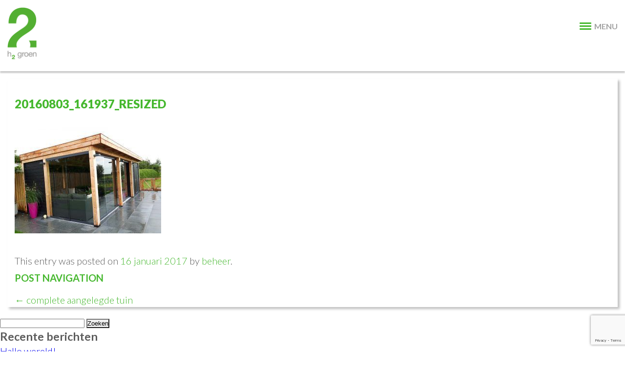

--- FILE ---
content_type: text/html; charset=UTF-8
request_url: https://www.h2groen.nl/project/complete-aangelegde-tuin/20160803_161937_resized-2/
body_size: 6417
content:
<!DOCTYPE html>
<!--[if IE 7]>
<html class="ie ie7" lang="nl-NL">
<![endif]-->
<!--[if IE 8]>
<html class="ie ie8" lang="nl-NL">
<![endif]-->
<!--[if !(IE 7) | !(IE 8)  ]><!-->
<html lang="nl-NL">
<!--<![endif]-->
<head>
<meta charset="UTF-8" />

<title>20160803_161937_resized - h2groen</title><link rel="preload" as="style" href="https://fonts.googleapis.com/css?family=Lato%3A700%2C900%2C300%2C400&#038;display=swap" /><link rel="stylesheet" href="https://fonts.googleapis.com/css?family=Lato%3A700%2C900%2C300%2C400&#038;display=swap" media="print" onload="this.media='all'" /><noscript><link rel="stylesheet" href="https://fonts.googleapis.com/css?family=Lato%3A700%2C900%2C300%2C400&#038;display=swap" /></noscript><link rel="stylesheet" href="https://www.h2groen.nl/wp-content/cache/min/1/00978f7b9b338c68e8c8c0f3f7d47e1b.css" media="all" data-minify="1" />
<link rel="profile" href="https://gmpg.org/xfn/11" />
<link rel="pingback" href="https://www.h2groen.nl/xmlrpc.php" />
<meta name="viewport" content="width=device-width, initial-scale=1, maximum-scale=1" />
<meta name="apple-mobile-web-app-capable" content="yes" />

<link rel="shortcut icon" href="https://www.h2groen.nl/wp-content/themes/h2groen/favicon.ico"/>
<meta name='robots' content='index, follow, max-image-preview:large, max-snippet:-1, max-video-preview:-1' />

	<!-- This site is optimized with the Yoast SEO plugin v21.4 - https://yoast.com/wordpress/plugins/seo/ -->
	<link rel="canonical" href="https://www.h2groen.nl/project/complete-aangelegde-tuin/20160803_161937_resized-2/" />
	<meta property="og:locale" content="nl_NL" />
	<meta property="og:type" content="article" />
	<meta property="og:title" content="20160803_161937_resized - h2groen" />
	<meta property="og:url" content="https://www.h2groen.nl/project/complete-aangelegde-tuin/20160803_161937_resized-2/" />
	<meta property="og:site_name" content="h2groen" />
	<meta property="og:image" content="https://www.h2groen.nl/project/complete-aangelegde-tuin/20160803_161937_resized-2" />
	<meta property="og:image:width" content="800" />
	<meta property="og:image:height" content="600" />
	<meta property="og:image:type" content="image/jpeg" />
	<meta name="twitter:card" content="summary_large_image" />
	<script type="application/ld+json" class="yoast-schema-graph">{"@context":"https://schema.org","@graph":[{"@type":"WebPage","@id":"https://www.h2groen.nl/project/complete-aangelegde-tuin/20160803_161937_resized-2/","url":"https://www.h2groen.nl/project/complete-aangelegde-tuin/20160803_161937_resized-2/","name":"20160803_161937_resized - h2groen","isPartOf":{"@id":"https://www.h2groen.nl/#website"},"primaryImageOfPage":{"@id":"https://www.h2groen.nl/project/complete-aangelegde-tuin/20160803_161937_resized-2/#primaryimage"},"image":{"@id":"https://www.h2groen.nl/project/complete-aangelegde-tuin/20160803_161937_resized-2/#primaryimage"},"thumbnailUrl":"https://www.h2groen.nl/wp-content/uploads/2017/01/20160803_161937_resized.jpg","datePublished":"2017-01-16T15:39:45+00:00","dateModified":"2017-01-16T15:39:45+00:00","breadcrumb":{"@id":"https://www.h2groen.nl/project/complete-aangelegde-tuin/20160803_161937_resized-2/#breadcrumb"},"inLanguage":"nl-NL","potentialAction":[{"@type":"ReadAction","target":["https://www.h2groen.nl/project/complete-aangelegde-tuin/20160803_161937_resized-2/"]}]},{"@type":"ImageObject","inLanguage":"nl-NL","@id":"https://www.h2groen.nl/project/complete-aangelegde-tuin/20160803_161937_resized-2/#primaryimage","url":"https://www.h2groen.nl/wp-content/uploads/2017/01/20160803_161937_resized.jpg","contentUrl":"https://www.h2groen.nl/wp-content/uploads/2017/01/20160803_161937_resized.jpg","width":800,"height":600},{"@type":"BreadcrumbList","@id":"https://www.h2groen.nl/project/complete-aangelegde-tuin/20160803_161937_resized-2/#breadcrumb","itemListElement":[{"@type":"ListItem","position":1,"name":"Home","item":"https://www.h2groen.nl/"},{"@type":"ListItem","position":2,"name":"complete aangelegde tuin","item":"https://www.h2groen.nl/project/complete-aangelegde-tuin/"},{"@type":"ListItem","position":3,"name":"20160803_161937_resized"}]},{"@type":"WebSite","@id":"https://www.h2groen.nl/#website","url":"https://www.h2groen.nl/","name":"h2groen","description":"","potentialAction":[{"@type":"SearchAction","target":{"@type":"EntryPoint","urlTemplate":"https://www.h2groen.nl/?s={search_term_string}"},"query-input":"required name=search_term_string"}],"inLanguage":"nl-NL"}]}</script>
	<!-- / Yoast SEO plugin. -->


<link href='https://fonts.gstatic.com' crossorigin rel='preconnect' />
<link rel="alternate" type="application/rss+xml" title="h2groen &raquo; feed" href="https://www.h2groen.nl/feed/" />


<style id='global-styles-inline-css' type='text/css'>
body{--wp--preset--color--black: #000000;--wp--preset--color--cyan-bluish-gray: #abb8c3;--wp--preset--color--white: #ffffff;--wp--preset--color--pale-pink: #f78da7;--wp--preset--color--vivid-red: #cf2e2e;--wp--preset--color--luminous-vivid-orange: #ff6900;--wp--preset--color--luminous-vivid-amber: #fcb900;--wp--preset--color--light-green-cyan: #7bdcb5;--wp--preset--color--vivid-green-cyan: #00d084;--wp--preset--color--pale-cyan-blue: #8ed1fc;--wp--preset--color--vivid-cyan-blue: #0693e3;--wp--preset--color--vivid-purple: #9b51e0;--wp--preset--gradient--vivid-cyan-blue-to-vivid-purple: linear-gradient(135deg,rgba(6,147,227,1) 0%,rgb(155,81,224) 100%);--wp--preset--gradient--light-green-cyan-to-vivid-green-cyan: linear-gradient(135deg,rgb(122,220,180) 0%,rgb(0,208,130) 100%);--wp--preset--gradient--luminous-vivid-amber-to-luminous-vivid-orange: linear-gradient(135deg,rgba(252,185,0,1) 0%,rgba(255,105,0,1) 100%);--wp--preset--gradient--luminous-vivid-orange-to-vivid-red: linear-gradient(135deg,rgba(255,105,0,1) 0%,rgb(207,46,46) 100%);--wp--preset--gradient--very-light-gray-to-cyan-bluish-gray: linear-gradient(135deg,rgb(238,238,238) 0%,rgb(169,184,195) 100%);--wp--preset--gradient--cool-to-warm-spectrum: linear-gradient(135deg,rgb(74,234,220) 0%,rgb(151,120,209) 20%,rgb(207,42,186) 40%,rgb(238,44,130) 60%,rgb(251,105,98) 80%,rgb(254,248,76) 100%);--wp--preset--gradient--blush-light-purple: linear-gradient(135deg,rgb(255,206,236) 0%,rgb(152,150,240) 100%);--wp--preset--gradient--blush-bordeaux: linear-gradient(135deg,rgb(254,205,165) 0%,rgb(254,45,45) 50%,rgb(107,0,62) 100%);--wp--preset--gradient--luminous-dusk: linear-gradient(135deg,rgb(255,203,112) 0%,rgb(199,81,192) 50%,rgb(65,88,208) 100%);--wp--preset--gradient--pale-ocean: linear-gradient(135deg,rgb(255,245,203) 0%,rgb(182,227,212) 50%,rgb(51,167,181) 100%);--wp--preset--gradient--electric-grass: linear-gradient(135deg,rgb(202,248,128) 0%,rgb(113,206,126) 100%);--wp--preset--gradient--midnight: linear-gradient(135deg,rgb(2,3,129) 0%,rgb(40,116,252) 100%);--wp--preset--duotone--dark-grayscale: url('#wp-duotone-dark-grayscale');--wp--preset--duotone--grayscale: url('#wp-duotone-grayscale');--wp--preset--duotone--purple-yellow: url('#wp-duotone-purple-yellow');--wp--preset--duotone--blue-red: url('#wp-duotone-blue-red');--wp--preset--duotone--midnight: url('#wp-duotone-midnight');--wp--preset--duotone--magenta-yellow: url('#wp-duotone-magenta-yellow');--wp--preset--duotone--purple-green: url('#wp-duotone-purple-green');--wp--preset--duotone--blue-orange: url('#wp-duotone-blue-orange');--wp--preset--font-size--small: 13px;--wp--preset--font-size--medium: 20px;--wp--preset--font-size--large: 36px;--wp--preset--font-size--x-large: 42px;--wp--preset--spacing--20: 0.44rem;--wp--preset--spacing--30: 0.67rem;--wp--preset--spacing--40: 1rem;--wp--preset--spacing--50: 1.5rem;--wp--preset--spacing--60: 2.25rem;--wp--preset--spacing--70: 3.38rem;--wp--preset--spacing--80: 5.06rem;--wp--preset--shadow--natural: 6px 6px 9px rgba(0, 0, 0, 0.2);--wp--preset--shadow--deep: 12px 12px 50px rgba(0, 0, 0, 0.4);--wp--preset--shadow--sharp: 6px 6px 0px rgba(0, 0, 0, 0.2);--wp--preset--shadow--outlined: 6px 6px 0px -3px rgba(255, 255, 255, 1), 6px 6px rgba(0, 0, 0, 1);--wp--preset--shadow--crisp: 6px 6px 0px rgba(0, 0, 0, 1);}:where(.is-layout-flex){gap: 0.5em;}body .is-layout-flow > .alignleft{float: left;margin-inline-start: 0;margin-inline-end: 2em;}body .is-layout-flow > .alignright{float: right;margin-inline-start: 2em;margin-inline-end: 0;}body .is-layout-flow > .aligncenter{margin-left: auto !important;margin-right: auto !important;}body .is-layout-constrained > .alignleft{float: left;margin-inline-start: 0;margin-inline-end: 2em;}body .is-layout-constrained > .alignright{float: right;margin-inline-start: 2em;margin-inline-end: 0;}body .is-layout-constrained > .aligncenter{margin-left: auto !important;margin-right: auto !important;}body .is-layout-constrained > :where(:not(.alignleft):not(.alignright):not(.alignfull)){max-width: var(--wp--style--global--content-size);margin-left: auto !important;margin-right: auto !important;}body .is-layout-constrained > .alignwide{max-width: var(--wp--style--global--wide-size);}body .is-layout-flex{display: flex;}body .is-layout-flex{flex-wrap: wrap;align-items: center;}body .is-layout-flex > *{margin: 0;}:where(.wp-block-columns.is-layout-flex){gap: 2em;}.has-black-color{color: var(--wp--preset--color--black) !important;}.has-cyan-bluish-gray-color{color: var(--wp--preset--color--cyan-bluish-gray) !important;}.has-white-color{color: var(--wp--preset--color--white) !important;}.has-pale-pink-color{color: var(--wp--preset--color--pale-pink) !important;}.has-vivid-red-color{color: var(--wp--preset--color--vivid-red) !important;}.has-luminous-vivid-orange-color{color: var(--wp--preset--color--luminous-vivid-orange) !important;}.has-luminous-vivid-amber-color{color: var(--wp--preset--color--luminous-vivid-amber) !important;}.has-light-green-cyan-color{color: var(--wp--preset--color--light-green-cyan) !important;}.has-vivid-green-cyan-color{color: var(--wp--preset--color--vivid-green-cyan) !important;}.has-pale-cyan-blue-color{color: var(--wp--preset--color--pale-cyan-blue) !important;}.has-vivid-cyan-blue-color{color: var(--wp--preset--color--vivid-cyan-blue) !important;}.has-vivid-purple-color{color: var(--wp--preset--color--vivid-purple) !important;}.has-black-background-color{background-color: var(--wp--preset--color--black) !important;}.has-cyan-bluish-gray-background-color{background-color: var(--wp--preset--color--cyan-bluish-gray) !important;}.has-white-background-color{background-color: var(--wp--preset--color--white) !important;}.has-pale-pink-background-color{background-color: var(--wp--preset--color--pale-pink) !important;}.has-vivid-red-background-color{background-color: var(--wp--preset--color--vivid-red) !important;}.has-luminous-vivid-orange-background-color{background-color: var(--wp--preset--color--luminous-vivid-orange) !important;}.has-luminous-vivid-amber-background-color{background-color: var(--wp--preset--color--luminous-vivid-amber) !important;}.has-light-green-cyan-background-color{background-color: var(--wp--preset--color--light-green-cyan) !important;}.has-vivid-green-cyan-background-color{background-color: var(--wp--preset--color--vivid-green-cyan) !important;}.has-pale-cyan-blue-background-color{background-color: var(--wp--preset--color--pale-cyan-blue) !important;}.has-vivid-cyan-blue-background-color{background-color: var(--wp--preset--color--vivid-cyan-blue) !important;}.has-vivid-purple-background-color{background-color: var(--wp--preset--color--vivid-purple) !important;}.has-black-border-color{border-color: var(--wp--preset--color--black) !important;}.has-cyan-bluish-gray-border-color{border-color: var(--wp--preset--color--cyan-bluish-gray) !important;}.has-white-border-color{border-color: var(--wp--preset--color--white) !important;}.has-pale-pink-border-color{border-color: var(--wp--preset--color--pale-pink) !important;}.has-vivid-red-border-color{border-color: var(--wp--preset--color--vivid-red) !important;}.has-luminous-vivid-orange-border-color{border-color: var(--wp--preset--color--luminous-vivid-orange) !important;}.has-luminous-vivid-amber-border-color{border-color: var(--wp--preset--color--luminous-vivid-amber) !important;}.has-light-green-cyan-border-color{border-color: var(--wp--preset--color--light-green-cyan) !important;}.has-vivid-green-cyan-border-color{border-color: var(--wp--preset--color--vivid-green-cyan) !important;}.has-pale-cyan-blue-border-color{border-color: var(--wp--preset--color--pale-cyan-blue) !important;}.has-vivid-cyan-blue-border-color{border-color: var(--wp--preset--color--vivid-cyan-blue) !important;}.has-vivid-purple-border-color{border-color: var(--wp--preset--color--vivid-purple) !important;}.has-vivid-cyan-blue-to-vivid-purple-gradient-background{background: var(--wp--preset--gradient--vivid-cyan-blue-to-vivid-purple) !important;}.has-light-green-cyan-to-vivid-green-cyan-gradient-background{background: var(--wp--preset--gradient--light-green-cyan-to-vivid-green-cyan) !important;}.has-luminous-vivid-amber-to-luminous-vivid-orange-gradient-background{background: var(--wp--preset--gradient--luminous-vivid-amber-to-luminous-vivid-orange) !important;}.has-luminous-vivid-orange-to-vivid-red-gradient-background{background: var(--wp--preset--gradient--luminous-vivid-orange-to-vivid-red) !important;}.has-very-light-gray-to-cyan-bluish-gray-gradient-background{background: var(--wp--preset--gradient--very-light-gray-to-cyan-bluish-gray) !important;}.has-cool-to-warm-spectrum-gradient-background{background: var(--wp--preset--gradient--cool-to-warm-spectrum) !important;}.has-blush-light-purple-gradient-background{background: var(--wp--preset--gradient--blush-light-purple) !important;}.has-blush-bordeaux-gradient-background{background: var(--wp--preset--gradient--blush-bordeaux) !important;}.has-luminous-dusk-gradient-background{background: var(--wp--preset--gradient--luminous-dusk) !important;}.has-pale-ocean-gradient-background{background: var(--wp--preset--gradient--pale-ocean) !important;}.has-electric-grass-gradient-background{background: var(--wp--preset--gradient--electric-grass) !important;}.has-midnight-gradient-background{background: var(--wp--preset--gradient--midnight) !important;}.has-small-font-size{font-size: var(--wp--preset--font-size--small) !important;}.has-medium-font-size{font-size: var(--wp--preset--font-size--medium) !important;}.has-large-font-size{font-size: var(--wp--preset--font-size--large) !important;}.has-x-large-font-size{font-size: var(--wp--preset--font-size--x-large) !important;}
.wp-block-navigation a:where(:not(.wp-element-button)){color: inherit;}
:where(.wp-block-columns.is-layout-flex){gap: 2em;}
.wp-block-pullquote{font-size: 1.5em;line-height: 1.6;}
</style>


<link rel="https://api.w.org/" href="https://www.h2groen.nl/wp-json/" /><link rel="alternate" type="application/json" href="https://www.h2groen.nl/wp-json/wp/v2/media/564" /><link rel='shortlink' href='https://www.h2groen.nl/?p=564' />
<link rel="alternate" type="application/json+oembed" href="https://www.h2groen.nl/wp-json/oembed/1.0/embed?url=https%3A%2F%2Fwww.h2groen.nl%2Fproject%2Fcomplete-aangelegde-tuin%2F20160803_161937_resized-2%2F" />
<link rel="alternate" type="text/xml+oembed" href="https://www.h2groen.nl/wp-json/oembed/1.0/embed?url=https%3A%2F%2Fwww.h2groen.nl%2Fproject%2Fcomplete-aangelegde-tuin%2F20160803_161937_resized-2%2F&#038;format=xml" />
<noscript><style id="rocket-lazyload-nojs-css">.rll-youtube-player, [data-lazy-src]{display:none !important;}</style></noscript>

<script type="text/javascript" src="https://www.h2groen.nl/wp-content/themes/h2groen/javascript/jquery-1.11.0.min.js"></script>

<script type="text/javascript" src="https://www.h2groen.nl/wp-content/themes/h2groen/javascript/jquery.flexslider-min.js"></script>
<!--<script type="text/javascript" src="https://www.h2groen.nl/wp-content/themes/h2groen/javascript/lazyload.js"></script>-->
<script type="text/javascript" src="https://www.h2groen.nl/wp-content/themes/h2groen/javascript/site.js"></script>
<!--[if lt IE 9]>
    <script type="text/javascript" src="https://www.h2groen.nl/wp-content/themes/h2groen/javascript/html5.js"></script>
    <script type="text/javascript" src="https://www.h2groen.nl/wp-content/themes/h2groen/javascript/selectivizr-min.js"></script>
<![endif]-->   
</head>

<body data-rsssl=1 class="attachment attachment-template-default single single-attachment postid-564 attachmentid-564 attachment-jpeg">
<!-- Sidebar -->
<aside id="sidebar">
    
    <!-- Logo -->
    <a id="logo" href="https://www.h2groen.nl/"><img src="data:image/svg+xml,%3Csvg%20xmlns='http://www.w3.org/2000/svg'%20viewBox='0%200%200%200'%3E%3C/svg%3E" data-lazy-src="https://www.h2groen.nl/wp-content/themes/h2groen/images/logo.png" /><noscript><img src="https://www.h2groen.nl/wp-content/themes/h2groen/images/logo.png" /></noscript></a>
    
    <!-- Menu -->
    <nav id="nav">
        <ul id="menu">
            <li id="menu-item-672" class="menu-item menu-item-type-post_type menu-item-object-page menu-item-home menu-item-672"><a href="https://www.h2groen.nl/">Welkom</a></li>
<li id="menu-item-673" class="menu-item menu-item-type-post_type menu-item-object-page menu-item-673"><a href="https://www.h2groen.nl/ontwerp/">Ontwerp</a></li>
<li id="menu-item-674" class="menu-item menu-item-type-post_type menu-item-object-page menu-item-674"><a href="https://www.h2groen.nl/aanleg/">Aanleg</a></li>
<li id="menu-item-675" class="menu-item menu-item-type-post_type menu-item-object-page menu-item-675"><a href="https://www.h2groen.nl/onderhoud/">Onderhoud</a></li>
<li id="menu-item-676" class="menu-item menu-item-type-post_type menu-item-object-page menu-item-676"><a href="https://www.h2groen.nl/projecten/">Projecten</a></li>
<li id="menu-item-677" class="menu-item menu-item-type-post_type menu-item-object-page menu-item-677"><a href="https://www.h2groen.nl/overheden-en-bedrijven/">Overheden en bedrijven</a></li>
<li id="menu-item-678" class="menu-item menu-item-type-post_type menu-item-object-page menu-item-678"><a href="https://www.h2groen.nl/houtbouw/">Houtbouw</a></li>
<li id="menu-item-680" class="menu-item menu-item-type-post_type menu-item-object-page menu-item-680"><a href="https://www.h2groen.nl/contact/">Contact</a></li>
<li id="menu-item-681" class="menu-item menu-item-type-post_type menu-item-object-page menu-item-681"><a href="https://www.h2groen.nl/offerte-aanvragen/">Offerte aanvragen</a></li>
<li id="menu-item-852" class="menu-item menu-item-type-post_type menu-item-object-page menu-item-852"><a href="https://www.h2groen.nl/vacatures/">Vacatures</a></li>
        </ul>
    </nav>
    
    <!-- Mobile Menu Button -->
    <a href="#" id="menu-button">
        <span class="line"></span>
        <span class="line"></span>
        <span class="line"></span>
        <span class="line"></span>
        MENU
    </a>
    
    <!-- Mobile Nav -->
    <nav id="mobile-nav">
        
        <!-- Mobile Menu -->
        <ul id="mobile-menu">
            <li class="menu-item menu-item-type-post_type menu-item-object-page menu-item-home menu-item-672"><a href="https://www.h2groen.nl/">Welkom</a></li>
<li class="menu-item menu-item-type-post_type menu-item-object-page menu-item-673"><a href="https://www.h2groen.nl/ontwerp/">Ontwerp</a></li>
<li class="menu-item menu-item-type-post_type menu-item-object-page menu-item-674"><a href="https://www.h2groen.nl/aanleg/">Aanleg</a></li>
<li class="menu-item menu-item-type-post_type menu-item-object-page menu-item-675"><a href="https://www.h2groen.nl/onderhoud/">Onderhoud</a></li>
<li class="menu-item menu-item-type-post_type menu-item-object-page menu-item-676"><a href="https://www.h2groen.nl/projecten/">Projecten</a></li>
<li class="menu-item menu-item-type-post_type menu-item-object-page menu-item-677"><a href="https://www.h2groen.nl/overheden-en-bedrijven/">Overheden en bedrijven</a></li>
<li class="menu-item menu-item-type-post_type menu-item-object-page menu-item-678"><a href="https://www.h2groen.nl/houtbouw/">Houtbouw</a></li>
<li class="menu-item menu-item-type-post_type menu-item-object-page menu-item-680"><a href="https://www.h2groen.nl/contact/">Contact</a></li>
<li class="menu-item menu-item-type-post_type menu-item-object-page menu-item-681"><a href="https://www.h2groen.nl/offerte-aanvragen/">Offerte aanvragen</a></li>
<li class="menu-item menu-item-type-post_type menu-item-object-page menu-item-852"><a href="https://www.h2groen.nl/vacatures/">Vacatures</a></li>
			<li><a href="https://www.h2groen.nl/privacyverklaring.pdf" target="_blank">Privacy verklaring</a></li>
			<li><a href="https://www.h2groen.nl/Algemene_Voorwaarden.pdf" target="_blank">Algemene voorwaarden</a></li>
            <li class="facebook"><a href="https://www.facebook.com/H2groen-1496806973927668/" target="_blank" class="facebook"><i class="fa fa-facebook"><!-- --></i>H2groen</a></li>
            <li class="email"><a href="mailto:info@h2groen.nl" target="_blank" class="email"><i class="fa fa-envelope-o"><!-- --></i>info@h2groen.nl</a></li>
            <li class="phone"><a href="tel:0113573030" class="phone"><i class="fa fa-phone"><!-- --></i>0113 - 57 30 30</a></li>
        </ul>
        
    </nav>
    
    <!-- Contact Box -->
    <div id="contact-box">
        <p><a href="https://www.facebook.com/H2groen-1496806973927668/" target="_blank" class="facebook"><i class="fa fa-facebook"><!-- --></i> / H2groen</a> <br/> <a href="https://www.h2groen.nl/privacyverklaring.pdf" target="_blank">Privacy verklaring</a><br><a href="https://www.h2groen.nl/Algemene_Voorwaarden.pdf" target="_blank">Algemene voorwaarden</a></p>
        <p><a href="mailto:info@h2groen.nl" target="_blank" class="email"><i class="fa fa-envelope-o"><!-- --></i>&nbsp; info@h2groen.nl</a></p>
        <p><a href="tel:0113573030" class="phone"><i class="fa fa-phone"><!-- --></i>&nbsp; 0113 - 57 30 30</a></p>
    </div>
    
    <div class="clear"><!-- --></div>
</aside>
	<div id="primary" class="site-content">
		<div id="content" role="main">

			
					<article id="post-564" class="post-564 attachment type-attachment status-inherit hentry">
				<header class="entry-header">
									<h1 class="entry-title">20160803_161937_resized</h1>
								</header><!-- .entry-header -->

				<div class="entry-content">
			<p class="attachment"><a href='https://www.h2groen.nl/wp-content/uploads/2017/01/20160803_161937_resized.jpg'><img width="300" height="225" src="data:image/svg+xml,%3Csvg%20xmlns='http://www.w3.org/2000/svg'%20viewBox='0%200%20300%20225'%3E%3C/svg%3E" class="attachment-medium size-medium" alt="" decoding="async" data-lazy-srcset="https://www.h2groen.nl/wp-content/uploads/2017/01/20160803_161937_resized-300x225.jpg 300w, https://www.h2groen.nl/wp-content/uploads/2017/01/20160803_161937_resized-768x576.jpg 768w, https://www.h2groen.nl/wp-content/uploads/2017/01/20160803_161937_resized.jpg 800w" data-lazy-sizes="(max-width: 300px) 100vw, 300px" data-lazy-src="https://www.h2groen.nl/wp-content/uploads/2017/01/20160803_161937_resized-300x225.jpg" /><noscript><img width="300" height="225" src="https://www.h2groen.nl/wp-content/uploads/2017/01/20160803_161937_resized-300x225.jpg" class="attachment-medium size-medium" alt="" decoding="async" srcset="https://www.h2groen.nl/wp-content/uploads/2017/01/20160803_161937_resized-300x225.jpg 300w, https://www.h2groen.nl/wp-content/uploads/2017/01/20160803_161937_resized-768x576.jpg 768w, https://www.h2groen.nl/wp-content/uploads/2017/01/20160803_161937_resized.jpg 800w" sizes="(max-width: 300px) 100vw, 300px" /></noscript></a></p>
					</div><!-- .entry-content -->
		
		<footer class="entry-meta">
			This entry was posted on <a href="https://www.h2groen.nl/project/complete-aangelegde-tuin/20160803_161937_resized-2/" title="16:39" rel="bookmark"><time class="entry-date" datetime="2017-01-16T16:39:45+01:00">16 januari 2017</time></a><span class="by-author"> by <span class="author vcard"><a class="url fn n" href="https://www.h2groen.nl/author/beheer/" title="View all posts by beheer" rel="author">beheer</a></span></span>.								</footer><!-- .entry-meta -->
	</article><!-- #post -->

				<nav class="nav-single">
					<h3 class="assistive-text">Post navigation</h3>
					<span class="nav-previous"><a href="https://www.h2groen.nl/project/complete-aangelegde-tuin/" rel="prev"><span class="meta-nav">&larr;</span> complete aangelegde tuin</a></span>
					<span class="nav-next"></span>
				</nav><!-- .nav-single -->

				
			
		</div><!-- #content -->
	</div><!-- #primary -->

			<div id="secondary" class="widget-area" role="complementary">
			<aside id="search-2" class="widget widget_search"><form role="search" method="get" id="searchform" class="searchform" action="https://www.h2groen.nl/">
				<div>
					<label class="screen-reader-text" for="s">Zoeken naar:</label>
					<input type="text" value="" name="s" id="s" />
					<input type="submit" id="searchsubmit" value="Zoeken" />
				</div>
			</form></aside>
		<aside id="recent-posts-2" class="widget widget_recent_entries">
		<h3 class="widget-title">Recente berichten</h3>
		<ul>
											<li>
					<a href="https://www.h2groen.nl/2016/03/14/hallo-wereld/">Hallo wereld!</a>
									</li>
					</ul>

		</aside><aside id="archives-2" class="widget widget_archive"><h3 class="widget-title">Archieven</h3>
			<ul>
					<li><a href='https://www.h2groen.nl/2016/03/'>maart 2016</a></li>
			</ul>

			</aside><aside id="categories-2" class="widget widget_categories"><h3 class="widget-title">Categorieën</h3>
			<ul>
					<li class="cat-item cat-item-1"><a href="https://www.h2groen.nl/category/geen-categorie/">Geen categorie</a>
</li>
			</ul>

			</aside><aside id="meta-2" class="widget widget_meta"><h3 class="widget-title">Meta</h3>
		<ul>
						<li><a rel="nofollow" href="https://www.h2groen.nl/admin620/">Inloggen</a></li>
			<li><a href="https://www.h2groen.nl/feed/">Berichten feed</a></li>
			<li><a href="https://www.h2groen.nl/comments/feed/">Reacties feed</a></li>

			<li><a href="https://wordpress.org/">WordPress.org</a></li>
		</ul>

		</aside>		</div><!-- #secondary -->
	<script type='text/javascript' src='https://www.h2groen.nl/wp-content/plugins/contact-form-7/includes/swv/js/index.js?ver=5.8.1' id='swv-js'></script>
<script type='text/javascript' id='contact-form-7-js-extra'>
/* <![CDATA[ */
var wpcf7 = {"api":{"root":"https:\/\/www.h2groen.nl\/wp-json\/","namespace":"contact-form-7\/v1"},"cached":"1"};
/* ]]> */
</script>
<script type='text/javascript' src='https://www.h2groen.nl/wp-content/plugins/contact-form-7/includes/js/index.js?ver=5.8.1' id='contact-form-7-js'></script>
<script type='text/javascript' src='https://www.google.com/recaptcha/api.js?render=6LfgN54UAAAAAJCQAjQwR40I2hRMjXvP1qedEPck&#038;ver=3.0' id='google-recaptcha-js'></script>
<script type='text/javascript' src='https://www.h2groen.nl/wp-includes/js/dist/vendor/wp-polyfill-inert.min.js?ver=3.1.2' id='wp-polyfill-inert-js'></script>
<script type='text/javascript' src='https://www.h2groen.nl/wp-includes/js/dist/vendor/regenerator-runtime.min.js?ver=0.13.11' id='regenerator-runtime-js'></script>
<script type='text/javascript' src='https://www.h2groen.nl/wp-includes/js/dist/vendor/wp-polyfill.min.js?ver=3.15.0' id='wp-polyfill-js'></script>
<script type='text/javascript' id='wpcf7-recaptcha-js-extra'>
/* <![CDATA[ */
var wpcf7_recaptcha = {"sitekey":"6LfgN54UAAAAAJCQAjQwR40I2hRMjXvP1qedEPck","actions":{"homepage":"homepage","contactform":"contactform"}};
/* ]]> */
</script>
<script type='text/javascript' src='https://www.h2groen.nl/wp-content/plugins/contact-form-7/modules/recaptcha/index.js?ver=5.8.1' id='wpcf7-recaptcha-js'></script>
<script>window.lazyLoadOptions=[{elements_selector:"img[data-lazy-src],.rocket-lazyload,iframe[data-lazy-src]",data_src:"lazy-src",data_srcset:"lazy-srcset",data_sizes:"lazy-sizes",class_loading:"lazyloading",class_loaded:"lazyloaded",threshold:300,callback_loaded:function(element){if(element.tagName==="IFRAME"&&element.dataset.rocketLazyload=="fitvidscompatible"){if(element.classList.contains("lazyloaded")){if(typeof window.jQuery!="undefined"){if(jQuery.fn.fitVids){jQuery(element).parent().fitVids()}}}}}},{elements_selector:".rocket-lazyload",data_src:"lazy-src",data_srcset:"lazy-srcset",data_sizes:"lazy-sizes",class_loading:"lazyloading",class_loaded:"lazyloaded",threshold:300,}];window.addEventListener('LazyLoad::Initialized',function(e){var lazyLoadInstance=e.detail.instance;if(window.MutationObserver){var observer=new MutationObserver(function(mutations){var image_count=0;var iframe_count=0;var rocketlazy_count=0;mutations.forEach(function(mutation){for(var i=0;i<mutation.addedNodes.length;i++){if(typeof mutation.addedNodes[i].getElementsByTagName!=='function'){continue}
if(typeof mutation.addedNodes[i].getElementsByClassName!=='function'){continue}
images=mutation.addedNodes[i].getElementsByTagName('img');is_image=mutation.addedNodes[i].tagName=="IMG";iframes=mutation.addedNodes[i].getElementsByTagName('iframe');is_iframe=mutation.addedNodes[i].tagName=="IFRAME";rocket_lazy=mutation.addedNodes[i].getElementsByClassName('rocket-lazyload');image_count+=images.length;iframe_count+=iframes.length;rocketlazy_count+=rocket_lazy.length;if(is_image){image_count+=1}
if(is_iframe){iframe_count+=1}}});if(image_count>0||iframe_count>0||rocketlazy_count>0){lazyLoadInstance.update()}});var b=document.getElementsByTagName("body")[0];var config={childList:!0,subtree:!0};observer.observe(b,config)}},!1)</script><script data-no-minify="1" async src="https://www.h2groen.nl/wp-content/plugins/wp-rocket/assets/js/lazyload/17.8.3/lazyload.min.js"></script></body>
</html>
<!-- This website is like a Rocket, isn't it? Performance optimized by WP Rocket. Learn more: https://wp-rocket.me - Debug: cached@1768512743 -->

--- FILE ---
content_type: text/html; charset=utf-8
request_url: https://www.google.com/recaptcha/api2/anchor?ar=1&k=6LfgN54UAAAAAJCQAjQwR40I2hRMjXvP1qedEPck&co=aHR0cHM6Ly93d3cuaDJncm9lbi5ubDo0NDM.&hl=en&v=PoyoqOPhxBO7pBk68S4YbpHZ&size=invisible&anchor-ms=20000&execute-ms=30000&cb=g6g3y2lws1b2
body_size: 48797
content:
<!DOCTYPE HTML><html dir="ltr" lang="en"><head><meta http-equiv="Content-Type" content="text/html; charset=UTF-8">
<meta http-equiv="X-UA-Compatible" content="IE=edge">
<title>reCAPTCHA</title>
<style type="text/css">
/* cyrillic-ext */
@font-face {
  font-family: 'Roboto';
  font-style: normal;
  font-weight: 400;
  font-stretch: 100%;
  src: url(//fonts.gstatic.com/s/roboto/v48/KFO7CnqEu92Fr1ME7kSn66aGLdTylUAMa3GUBHMdazTgWw.woff2) format('woff2');
  unicode-range: U+0460-052F, U+1C80-1C8A, U+20B4, U+2DE0-2DFF, U+A640-A69F, U+FE2E-FE2F;
}
/* cyrillic */
@font-face {
  font-family: 'Roboto';
  font-style: normal;
  font-weight: 400;
  font-stretch: 100%;
  src: url(//fonts.gstatic.com/s/roboto/v48/KFO7CnqEu92Fr1ME7kSn66aGLdTylUAMa3iUBHMdazTgWw.woff2) format('woff2');
  unicode-range: U+0301, U+0400-045F, U+0490-0491, U+04B0-04B1, U+2116;
}
/* greek-ext */
@font-face {
  font-family: 'Roboto';
  font-style: normal;
  font-weight: 400;
  font-stretch: 100%;
  src: url(//fonts.gstatic.com/s/roboto/v48/KFO7CnqEu92Fr1ME7kSn66aGLdTylUAMa3CUBHMdazTgWw.woff2) format('woff2');
  unicode-range: U+1F00-1FFF;
}
/* greek */
@font-face {
  font-family: 'Roboto';
  font-style: normal;
  font-weight: 400;
  font-stretch: 100%;
  src: url(//fonts.gstatic.com/s/roboto/v48/KFO7CnqEu92Fr1ME7kSn66aGLdTylUAMa3-UBHMdazTgWw.woff2) format('woff2');
  unicode-range: U+0370-0377, U+037A-037F, U+0384-038A, U+038C, U+038E-03A1, U+03A3-03FF;
}
/* math */
@font-face {
  font-family: 'Roboto';
  font-style: normal;
  font-weight: 400;
  font-stretch: 100%;
  src: url(//fonts.gstatic.com/s/roboto/v48/KFO7CnqEu92Fr1ME7kSn66aGLdTylUAMawCUBHMdazTgWw.woff2) format('woff2');
  unicode-range: U+0302-0303, U+0305, U+0307-0308, U+0310, U+0312, U+0315, U+031A, U+0326-0327, U+032C, U+032F-0330, U+0332-0333, U+0338, U+033A, U+0346, U+034D, U+0391-03A1, U+03A3-03A9, U+03B1-03C9, U+03D1, U+03D5-03D6, U+03F0-03F1, U+03F4-03F5, U+2016-2017, U+2034-2038, U+203C, U+2040, U+2043, U+2047, U+2050, U+2057, U+205F, U+2070-2071, U+2074-208E, U+2090-209C, U+20D0-20DC, U+20E1, U+20E5-20EF, U+2100-2112, U+2114-2115, U+2117-2121, U+2123-214F, U+2190, U+2192, U+2194-21AE, U+21B0-21E5, U+21F1-21F2, U+21F4-2211, U+2213-2214, U+2216-22FF, U+2308-230B, U+2310, U+2319, U+231C-2321, U+2336-237A, U+237C, U+2395, U+239B-23B7, U+23D0, U+23DC-23E1, U+2474-2475, U+25AF, U+25B3, U+25B7, U+25BD, U+25C1, U+25CA, U+25CC, U+25FB, U+266D-266F, U+27C0-27FF, U+2900-2AFF, U+2B0E-2B11, U+2B30-2B4C, U+2BFE, U+3030, U+FF5B, U+FF5D, U+1D400-1D7FF, U+1EE00-1EEFF;
}
/* symbols */
@font-face {
  font-family: 'Roboto';
  font-style: normal;
  font-weight: 400;
  font-stretch: 100%;
  src: url(//fonts.gstatic.com/s/roboto/v48/KFO7CnqEu92Fr1ME7kSn66aGLdTylUAMaxKUBHMdazTgWw.woff2) format('woff2');
  unicode-range: U+0001-000C, U+000E-001F, U+007F-009F, U+20DD-20E0, U+20E2-20E4, U+2150-218F, U+2190, U+2192, U+2194-2199, U+21AF, U+21E6-21F0, U+21F3, U+2218-2219, U+2299, U+22C4-22C6, U+2300-243F, U+2440-244A, U+2460-24FF, U+25A0-27BF, U+2800-28FF, U+2921-2922, U+2981, U+29BF, U+29EB, U+2B00-2BFF, U+4DC0-4DFF, U+FFF9-FFFB, U+10140-1018E, U+10190-1019C, U+101A0, U+101D0-101FD, U+102E0-102FB, U+10E60-10E7E, U+1D2C0-1D2D3, U+1D2E0-1D37F, U+1F000-1F0FF, U+1F100-1F1AD, U+1F1E6-1F1FF, U+1F30D-1F30F, U+1F315, U+1F31C, U+1F31E, U+1F320-1F32C, U+1F336, U+1F378, U+1F37D, U+1F382, U+1F393-1F39F, U+1F3A7-1F3A8, U+1F3AC-1F3AF, U+1F3C2, U+1F3C4-1F3C6, U+1F3CA-1F3CE, U+1F3D4-1F3E0, U+1F3ED, U+1F3F1-1F3F3, U+1F3F5-1F3F7, U+1F408, U+1F415, U+1F41F, U+1F426, U+1F43F, U+1F441-1F442, U+1F444, U+1F446-1F449, U+1F44C-1F44E, U+1F453, U+1F46A, U+1F47D, U+1F4A3, U+1F4B0, U+1F4B3, U+1F4B9, U+1F4BB, U+1F4BF, U+1F4C8-1F4CB, U+1F4D6, U+1F4DA, U+1F4DF, U+1F4E3-1F4E6, U+1F4EA-1F4ED, U+1F4F7, U+1F4F9-1F4FB, U+1F4FD-1F4FE, U+1F503, U+1F507-1F50B, U+1F50D, U+1F512-1F513, U+1F53E-1F54A, U+1F54F-1F5FA, U+1F610, U+1F650-1F67F, U+1F687, U+1F68D, U+1F691, U+1F694, U+1F698, U+1F6AD, U+1F6B2, U+1F6B9-1F6BA, U+1F6BC, U+1F6C6-1F6CF, U+1F6D3-1F6D7, U+1F6E0-1F6EA, U+1F6F0-1F6F3, U+1F6F7-1F6FC, U+1F700-1F7FF, U+1F800-1F80B, U+1F810-1F847, U+1F850-1F859, U+1F860-1F887, U+1F890-1F8AD, U+1F8B0-1F8BB, U+1F8C0-1F8C1, U+1F900-1F90B, U+1F93B, U+1F946, U+1F984, U+1F996, U+1F9E9, U+1FA00-1FA6F, U+1FA70-1FA7C, U+1FA80-1FA89, U+1FA8F-1FAC6, U+1FACE-1FADC, U+1FADF-1FAE9, U+1FAF0-1FAF8, U+1FB00-1FBFF;
}
/* vietnamese */
@font-face {
  font-family: 'Roboto';
  font-style: normal;
  font-weight: 400;
  font-stretch: 100%;
  src: url(//fonts.gstatic.com/s/roboto/v48/KFO7CnqEu92Fr1ME7kSn66aGLdTylUAMa3OUBHMdazTgWw.woff2) format('woff2');
  unicode-range: U+0102-0103, U+0110-0111, U+0128-0129, U+0168-0169, U+01A0-01A1, U+01AF-01B0, U+0300-0301, U+0303-0304, U+0308-0309, U+0323, U+0329, U+1EA0-1EF9, U+20AB;
}
/* latin-ext */
@font-face {
  font-family: 'Roboto';
  font-style: normal;
  font-weight: 400;
  font-stretch: 100%;
  src: url(//fonts.gstatic.com/s/roboto/v48/KFO7CnqEu92Fr1ME7kSn66aGLdTylUAMa3KUBHMdazTgWw.woff2) format('woff2');
  unicode-range: U+0100-02BA, U+02BD-02C5, U+02C7-02CC, U+02CE-02D7, U+02DD-02FF, U+0304, U+0308, U+0329, U+1D00-1DBF, U+1E00-1E9F, U+1EF2-1EFF, U+2020, U+20A0-20AB, U+20AD-20C0, U+2113, U+2C60-2C7F, U+A720-A7FF;
}
/* latin */
@font-face {
  font-family: 'Roboto';
  font-style: normal;
  font-weight: 400;
  font-stretch: 100%;
  src: url(//fonts.gstatic.com/s/roboto/v48/KFO7CnqEu92Fr1ME7kSn66aGLdTylUAMa3yUBHMdazQ.woff2) format('woff2');
  unicode-range: U+0000-00FF, U+0131, U+0152-0153, U+02BB-02BC, U+02C6, U+02DA, U+02DC, U+0304, U+0308, U+0329, U+2000-206F, U+20AC, U+2122, U+2191, U+2193, U+2212, U+2215, U+FEFF, U+FFFD;
}
/* cyrillic-ext */
@font-face {
  font-family: 'Roboto';
  font-style: normal;
  font-weight: 500;
  font-stretch: 100%;
  src: url(//fonts.gstatic.com/s/roboto/v48/KFO7CnqEu92Fr1ME7kSn66aGLdTylUAMa3GUBHMdazTgWw.woff2) format('woff2');
  unicode-range: U+0460-052F, U+1C80-1C8A, U+20B4, U+2DE0-2DFF, U+A640-A69F, U+FE2E-FE2F;
}
/* cyrillic */
@font-face {
  font-family: 'Roboto';
  font-style: normal;
  font-weight: 500;
  font-stretch: 100%;
  src: url(//fonts.gstatic.com/s/roboto/v48/KFO7CnqEu92Fr1ME7kSn66aGLdTylUAMa3iUBHMdazTgWw.woff2) format('woff2');
  unicode-range: U+0301, U+0400-045F, U+0490-0491, U+04B0-04B1, U+2116;
}
/* greek-ext */
@font-face {
  font-family: 'Roboto';
  font-style: normal;
  font-weight: 500;
  font-stretch: 100%;
  src: url(//fonts.gstatic.com/s/roboto/v48/KFO7CnqEu92Fr1ME7kSn66aGLdTylUAMa3CUBHMdazTgWw.woff2) format('woff2');
  unicode-range: U+1F00-1FFF;
}
/* greek */
@font-face {
  font-family: 'Roboto';
  font-style: normal;
  font-weight: 500;
  font-stretch: 100%;
  src: url(//fonts.gstatic.com/s/roboto/v48/KFO7CnqEu92Fr1ME7kSn66aGLdTylUAMa3-UBHMdazTgWw.woff2) format('woff2');
  unicode-range: U+0370-0377, U+037A-037F, U+0384-038A, U+038C, U+038E-03A1, U+03A3-03FF;
}
/* math */
@font-face {
  font-family: 'Roboto';
  font-style: normal;
  font-weight: 500;
  font-stretch: 100%;
  src: url(//fonts.gstatic.com/s/roboto/v48/KFO7CnqEu92Fr1ME7kSn66aGLdTylUAMawCUBHMdazTgWw.woff2) format('woff2');
  unicode-range: U+0302-0303, U+0305, U+0307-0308, U+0310, U+0312, U+0315, U+031A, U+0326-0327, U+032C, U+032F-0330, U+0332-0333, U+0338, U+033A, U+0346, U+034D, U+0391-03A1, U+03A3-03A9, U+03B1-03C9, U+03D1, U+03D5-03D6, U+03F0-03F1, U+03F4-03F5, U+2016-2017, U+2034-2038, U+203C, U+2040, U+2043, U+2047, U+2050, U+2057, U+205F, U+2070-2071, U+2074-208E, U+2090-209C, U+20D0-20DC, U+20E1, U+20E5-20EF, U+2100-2112, U+2114-2115, U+2117-2121, U+2123-214F, U+2190, U+2192, U+2194-21AE, U+21B0-21E5, U+21F1-21F2, U+21F4-2211, U+2213-2214, U+2216-22FF, U+2308-230B, U+2310, U+2319, U+231C-2321, U+2336-237A, U+237C, U+2395, U+239B-23B7, U+23D0, U+23DC-23E1, U+2474-2475, U+25AF, U+25B3, U+25B7, U+25BD, U+25C1, U+25CA, U+25CC, U+25FB, U+266D-266F, U+27C0-27FF, U+2900-2AFF, U+2B0E-2B11, U+2B30-2B4C, U+2BFE, U+3030, U+FF5B, U+FF5D, U+1D400-1D7FF, U+1EE00-1EEFF;
}
/* symbols */
@font-face {
  font-family: 'Roboto';
  font-style: normal;
  font-weight: 500;
  font-stretch: 100%;
  src: url(//fonts.gstatic.com/s/roboto/v48/KFO7CnqEu92Fr1ME7kSn66aGLdTylUAMaxKUBHMdazTgWw.woff2) format('woff2');
  unicode-range: U+0001-000C, U+000E-001F, U+007F-009F, U+20DD-20E0, U+20E2-20E4, U+2150-218F, U+2190, U+2192, U+2194-2199, U+21AF, U+21E6-21F0, U+21F3, U+2218-2219, U+2299, U+22C4-22C6, U+2300-243F, U+2440-244A, U+2460-24FF, U+25A0-27BF, U+2800-28FF, U+2921-2922, U+2981, U+29BF, U+29EB, U+2B00-2BFF, U+4DC0-4DFF, U+FFF9-FFFB, U+10140-1018E, U+10190-1019C, U+101A0, U+101D0-101FD, U+102E0-102FB, U+10E60-10E7E, U+1D2C0-1D2D3, U+1D2E0-1D37F, U+1F000-1F0FF, U+1F100-1F1AD, U+1F1E6-1F1FF, U+1F30D-1F30F, U+1F315, U+1F31C, U+1F31E, U+1F320-1F32C, U+1F336, U+1F378, U+1F37D, U+1F382, U+1F393-1F39F, U+1F3A7-1F3A8, U+1F3AC-1F3AF, U+1F3C2, U+1F3C4-1F3C6, U+1F3CA-1F3CE, U+1F3D4-1F3E0, U+1F3ED, U+1F3F1-1F3F3, U+1F3F5-1F3F7, U+1F408, U+1F415, U+1F41F, U+1F426, U+1F43F, U+1F441-1F442, U+1F444, U+1F446-1F449, U+1F44C-1F44E, U+1F453, U+1F46A, U+1F47D, U+1F4A3, U+1F4B0, U+1F4B3, U+1F4B9, U+1F4BB, U+1F4BF, U+1F4C8-1F4CB, U+1F4D6, U+1F4DA, U+1F4DF, U+1F4E3-1F4E6, U+1F4EA-1F4ED, U+1F4F7, U+1F4F9-1F4FB, U+1F4FD-1F4FE, U+1F503, U+1F507-1F50B, U+1F50D, U+1F512-1F513, U+1F53E-1F54A, U+1F54F-1F5FA, U+1F610, U+1F650-1F67F, U+1F687, U+1F68D, U+1F691, U+1F694, U+1F698, U+1F6AD, U+1F6B2, U+1F6B9-1F6BA, U+1F6BC, U+1F6C6-1F6CF, U+1F6D3-1F6D7, U+1F6E0-1F6EA, U+1F6F0-1F6F3, U+1F6F7-1F6FC, U+1F700-1F7FF, U+1F800-1F80B, U+1F810-1F847, U+1F850-1F859, U+1F860-1F887, U+1F890-1F8AD, U+1F8B0-1F8BB, U+1F8C0-1F8C1, U+1F900-1F90B, U+1F93B, U+1F946, U+1F984, U+1F996, U+1F9E9, U+1FA00-1FA6F, U+1FA70-1FA7C, U+1FA80-1FA89, U+1FA8F-1FAC6, U+1FACE-1FADC, U+1FADF-1FAE9, U+1FAF0-1FAF8, U+1FB00-1FBFF;
}
/* vietnamese */
@font-face {
  font-family: 'Roboto';
  font-style: normal;
  font-weight: 500;
  font-stretch: 100%;
  src: url(//fonts.gstatic.com/s/roboto/v48/KFO7CnqEu92Fr1ME7kSn66aGLdTylUAMa3OUBHMdazTgWw.woff2) format('woff2');
  unicode-range: U+0102-0103, U+0110-0111, U+0128-0129, U+0168-0169, U+01A0-01A1, U+01AF-01B0, U+0300-0301, U+0303-0304, U+0308-0309, U+0323, U+0329, U+1EA0-1EF9, U+20AB;
}
/* latin-ext */
@font-face {
  font-family: 'Roboto';
  font-style: normal;
  font-weight: 500;
  font-stretch: 100%;
  src: url(//fonts.gstatic.com/s/roboto/v48/KFO7CnqEu92Fr1ME7kSn66aGLdTylUAMa3KUBHMdazTgWw.woff2) format('woff2');
  unicode-range: U+0100-02BA, U+02BD-02C5, U+02C7-02CC, U+02CE-02D7, U+02DD-02FF, U+0304, U+0308, U+0329, U+1D00-1DBF, U+1E00-1E9F, U+1EF2-1EFF, U+2020, U+20A0-20AB, U+20AD-20C0, U+2113, U+2C60-2C7F, U+A720-A7FF;
}
/* latin */
@font-face {
  font-family: 'Roboto';
  font-style: normal;
  font-weight: 500;
  font-stretch: 100%;
  src: url(//fonts.gstatic.com/s/roboto/v48/KFO7CnqEu92Fr1ME7kSn66aGLdTylUAMa3yUBHMdazQ.woff2) format('woff2');
  unicode-range: U+0000-00FF, U+0131, U+0152-0153, U+02BB-02BC, U+02C6, U+02DA, U+02DC, U+0304, U+0308, U+0329, U+2000-206F, U+20AC, U+2122, U+2191, U+2193, U+2212, U+2215, U+FEFF, U+FFFD;
}
/* cyrillic-ext */
@font-face {
  font-family: 'Roboto';
  font-style: normal;
  font-weight: 900;
  font-stretch: 100%;
  src: url(//fonts.gstatic.com/s/roboto/v48/KFO7CnqEu92Fr1ME7kSn66aGLdTylUAMa3GUBHMdazTgWw.woff2) format('woff2');
  unicode-range: U+0460-052F, U+1C80-1C8A, U+20B4, U+2DE0-2DFF, U+A640-A69F, U+FE2E-FE2F;
}
/* cyrillic */
@font-face {
  font-family: 'Roboto';
  font-style: normal;
  font-weight: 900;
  font-stretch: 100%;
  src: url(//fonts.gstatic.com/s/roboto/v48/KFO7CnqEu92Fr1ME7kSn66aGLdTylUAMa3iUBHMdazTgWw.woff2) format('woff2');
  unicode-range: U+0301, U+0400-045F, U+0490-0491, U+04B0-04B1, U+2116;
}
/* greek-ext */
@font-face {
  font-family: 'Roboto';
  font-style: normal;
  font-weight: 900;
  font-stretch: 100%;
  src: url(//fonts.gstatic.com/s/roboto/v48/KFO7CnqEu92Fr1ME7kSn66aGLdTylUAMa3CUBHMdazTgWw.woff2) format('woff2');
  unicode-range: U+1F00-1FFF;
}
/* greek */
@font-face {
  font-family: 'Roboto';
  font-style: normal;
  font-weight: 900;
  font-stretch: 100%;
  src: url(//fonts.gstatic.com/s/roboto/v48/KFO7CnqEu92Fr1ME7kSn66aGLdTylUAMa3-UBHMdazTgWw.woff2) format('woff2');
  unicode-range: U+0370-0377, U+037A-037F, U+0384-038A, U+038C, U+038E-03A1, U+03A3-03FF;
}
/* math */
@font-face {
  font-family: 'Roboto';
  font-style: normal;
  font-weight: 900;
  font-stretch: 100%;
  src: url(//fonts.gstatic.com/s/roboto/v48/KFO7CnqEu92Fr1ME7kSn66aGLdTylUAMawCUBHMdazTgWw.woff2) format('woff2');
  unicode-range: U+0302-0303, U+0305, U+0307-0308, U+0310, U+0312, U+0315, U+031A, U+0326-0327, U+032C, U+032F-0330, U+0332-0333, U+0338, U+033A, U+0346, U+034D, U+0391-03A1, U+03A3-03A9, U+03B1-03C9, U+03D1, U+03D5-03D6, U+03F0-03F1, U+03F4-03F5, U+2016-2017, U+2034-2038, U+203C, U+2040, U+2043, U+2047, U+2050, U+2057, U+205F, U+2070-2071, U+2074-208E, U+2090-209C, U+20D0-20DC, U+20E1, U+20E5-20EF, U+2100-2112, U+2114-2115, U+2117-2121, U+2123-214F, U+2190, U+2192, U+2194-21AE, U+21B0-21E5, U+21F1-21F2, U+21F4-2211, U+2213-2214, U+2216-22FF, U+2308-230B, U+2310, U+2319, U+231C-2321, U+2336-237A, U+237C, U+2395, U+239B-23B7, U+23D0, U+23DC-23E1, U+2474-2475, U+25AF, U+25B3, U+25B7, U+25BD, U+25C1, U+25CA, U+25CC, U+25FB, U+266D-266F, U+27C0-27FF, U+2900-2AFF, U+2B0E-2B11, U+2B30-2B4C, U+2BFE, U+3030, U+FF5B, U+FF5D, U+1D400-1D7FF, U+1EE00-1EEFF;
}
/* symbols */
@font-face {
  font-family: 'Roboto';
  font-style: normal;
  font-weight: 900;
  font-stretch: 100%;
  src: url(//fonts.gstatic.com/s/roboto/v48/KFO7CnqEu92Fr1ME7kSn66aGLdTylUAMaxKUBHMdazTgWw.woff2) format('woff2');
  unicode-range: U+0001-000C, U+000E-001F, U+007F-009F, U+20DD-20E0, U+20E2-20E4, U+2150-218F, U+2190, U+2192, U+2194-2199, U+21AF, U+21E6-21F0, U+21F3, U+2218-2219, U+2299, U+22C4-22C6, U+2300-243F, U+2440-244A, U+2460-24FF, U+25A0-27BF, U+2800-28FF, U+2921-2922, U+2981, U+29BF, U+29EB, U+2B00-2BFF, U+4DC0-4DFF, U+FFF9-FFFB, U+10140-1018E, U+10190-1019C, U+101A0, U+101D0-101FD, U+102E0-102FB, U+10E60-10E7E, U+1D2C0-1D2D3, U+1D2E0-1D37F, U+1F000-1F0FF, U+1F100-1F1AD, U+1F1E6-1F1FF, U+1F30D-1F30F, U+1F315, U+1F31C, U+1F31E, U+1F320-1F32C, U+1F336, U+1F378, U+1F37D, U+1F382, U+1F393-1F39F, U+1F3A7-1F3A8, U+1F3AC-1F3AF, U+1F3C2, U+1F3C4-1F3C6, U+1F3CA-1F3CE, U+1F3D4-1F3E0, U+1F3ED, U+1F3F1-1F3F3, U+1F3F5-1F3F7, U+1F408, U+1F415, U+1F41F, U+1F426, U+1F43F, U+1F441-1F442, U+1F444, U+1F446-1F449, U+1F44C-1F44E, U+1F453, U+1F46A, U+1F47D, U+1F4A3, U+1F4B0, U+1F4B3, U+1F4B9, U+1F4BB, U+1F4BF, U+1F4C8-1F4CB, U+1F4D6, U+1F4DA, U+1F4DF, U+1F4E3-1F4E6, U+1F4EA-1F4ED, U+1F4F7, U+1F4F9-1F4FB, U+1F4FD-1F4FE, U+1F503, U+1F507-1F50B, U+1F50D, U+1F512-1F513, U+1F53E-1F54A, U+1F54F-1F5FA, U+1F610, U+1F650-1F67F, U+1F687, U+1F68D, U+1F691, U+1F694, U+1F698, U+1F6AD, U+1F6B2, U+1F6B9-1F6BA, U+1F6BC, U+1F6C6-1F6CF, U+1F6D3-1F6D7, U+1F6E0-1F6EA, U+1F6F0-1F6F3, U+1F6F7-1F6FC, U+1F700-1F7FF, U+1F800-1F80B, U+1F810-1F847, U+1F850-1F859, U+1F860-1F887, U+1F890-1F8AD, U+1F8B0-1F8BB, U+1F8C0-1F8C1, U+1F900-1F90B, U+1F93B, U+1F946, U+1F984, U+1F996, U+1F9E9, U+1FA00-1FA6F, U+1FA70-1FA7C, U+1FA80-1FA89, U+1FA8F-1FAC6, U+1FACE-1FADC, U+1FADF-1FAE9, U+1FAF0-1FAF8, U+1FB00-1FBFF;
}
/* vietnamese */
@font-face {
  font-family: 'Roboto';
  font-style: normal;
  font-weight: 900;
  font-stretch: 100%;
  src: url(//fonts.gstatic.com/s/roboto/v48/KFO7CnqEu92Fr1ME7kSn66aGLdTylUAMa3OUBHMdazTgWw.woff2) format('woff2');
  unicode-range: U+0102-0103, U+0110-0111, U+0128-0129, U+0168-0169, U+01A0-01A1, U+01AF-01B0, U+0300-0301, U+0303-0304, U+0308-0309, U+0323, U+0329, U+1EA0-1EF9, U+20AB;
}
/* latin-ext */
@font-face {
  font-family: 'Roboto';
  font-style: normal;
  font-weight: 900;
  font-stretch: 100%;
  src: url(//fonts.gstatic.com/s/roboto/v48/KFO7CnqEu92Fr1ME7kSn66aGLdTylUAMa3KUBHMdazTgWw.woff2) format('woff2');
  unicode-range: U+0100-02BA, U+02BD-02C5, U+02C7-02CC, U+02CE-02D7, U+02DD-02FF, U+0304, U+0308, U+0329, U+1D00-1DBF, U+1E00-1E9F, U+1EF2-1EFF, U+2020, U+20A0-20AB, U+20AD-20C0, U+2113, U+2C60-2C7F, U+A720-A7FF;
}
/* latin */
@font-face {
  font-family: 'Roboto';
  font-style: normal;
  font-weight: 900;
  font-stretch: 100%;
  src: url(//fonts.gstatic.com/s/roboto/v48/KFO7CnqEu92Fr1ME7kSn66aGLdTylUAMa3yUBHMdazQ.woff2) format('woff2');
  unicode-range: U+0000-00FF, U+0131, U+0152-0153, U+02BB-02BC, U+02C6, U+02DA, U+02DC, U+0304, U+0308, U+0329, U+2000-206F, U+20AC, U+2122, U+2191, U+2193, U+2212, U+2215, U+FEFF, U+FFFD;
}

</style>
<link rel="stylesheet" type="text/css" href="https://www.gstatic.com/recaptcha/releases/PoyoqOPhxBO7pBk68S4YbpHZ/styles__ltr.css">
<script nonce="RiHWq0L1cxGqXV0vnb_zcA" type="text/javascript">window['__recaptcha_api'] = 'https://www.google.com/recaptcha/api2/';</script>
<script type="text/javascript" src="https://www.gstatic.com/recaptcha/releases/PoyoqOPhxBO7pBk68S4YbpHZ/recaptcha__en.js" nonce="RiHWq0L1cxGqXV0vnb_zcA">
      
    </script></head>
<body><div id="rc-anchor-alert" class="rc-anchor-alert"></div>
<input type="hidden" id="recaptcha-token" value="[base64]">
<script type="text/javascript" nonce="RiHWq0L1cxGqXV0vnb_zcA">
      recaptcha.anchor.Main.init("[\x22ainput\x22,[\x22bgdata\x22,\x22\x22,\[base64]/[base64]/bmV3IFpbdF0obVswXSk6Sz09Mj9uZXcgWlt0XShtWzBdLG1bMV0pOks9PTM/bmV3IFpbdF0obVswXSxtWzFdLG1bMl0pOks9PTQ/[base64]/[base64]/[base64]/[base64]/[base64]/[base64]/[base64]/[base64]/[base64]/[base64]/[base64]/[base64]/[base64]/[base64]\\u003d\\u003d\x22,\[base64]\x22,\x22wrTCszzDijhrCsKsw6bDqMK6wrJHPiTDvyXDpMKFwpRWwo4lw6VPwr8iwpsdQhDCtQpbZjcvGsKKTHPDqMO3KUPCi3MbBF5yw441wqDCoiE2wpgUERjCtTVhw6fDuTVmw5rDh1HDjxksPsOnw4bDlmU/woPDnm9Nw5tvJcKTQ8Kec8KUJ8K6M8KfB3Vsw7NXw5zDkwkfLCAQwpnCpsKpOAldwq3Dq1UTwqk5w6fCkDPCsxrCuhjDicOaYMK7w7NZwqYMw7gTMcOqwqXChFMcYsOtSnrDg2/[base64]/Cn8KlBMOkPsKuw4J5Q3/CpA3Cllddwqx6PMKYw47DvsK6O8KnSlnDmcOOScOpHsKBFUfCocOvw6jCgDzDqQVswqIoasKIwroAw6HCtMODCRDCu8OwwoEBFwxEw6EFXA1Aw7x1dcOXwqLDocOsa2g1Cg7DucKqw5nDhGTCo8OeWsKgAn/DvMKYI1DCuABMJSVLf8KTwr/DqcKVwq7DshccMcKnFkDCiWE/[base64]/EcKLRG59w7nDvzQeKsKMwpkFwppAw4xuMQ0hdsK1w6ZZAS18w5p0w6TDmn4NRsO2dTMaJHzCuE3DvDNqwrlhw4bDusOsP8KIYHdAesOBLMO8wrY5wol/EhXDsDlxH8KlUG7CuxrDucOnwo0PUsK9R8OtwptGwrVsw7bDrBd2wo8MwodMYMObAVopw6HCv8K0CD3Do8OFw7hOwqtewqYXWUzDlDbDi23DpQMMCQNXYMKzMMKiwroEC0bDnMK+w63CmMKsJmLDuB/CscOCOcO9HlPCosKMw400w5cMwrHChWQswo/CvzjCkcKJwphKNBdHw4Qsw63Dr8KRVzbDuRjCmMKUNsOhf2VwwpnCoAHCvQcpY8OQw5x9f8O8X3xDwqEpcMO8WcOlTcOvPXoMwpwEwoDDncODwpDDncOLwr9AwqvDgcK0QMOxOMOpIVXClF/DolvDiWg9woLDpMORw485wqnCv8OeJMOlwrZcw67CvMKbw5fDv8KqwpTDlGTCi3XDkCBeNMKwJ8OyTyEOwqZTwoBPwo/[base64]/wpMhPMO4w7fDv20rwrfDiMOqwqDDuFULF8KiwpMWEhFRDMOQw6PDnMKPw6JEfnRww6Ybw4/Cll/Cgh9OIcOsw7XDpTnCkcKVR8OFY8Ouw5FPwrB9QhIOw4TDnlrCisODdMO/w7Jiwpl7CsOUwq5cwrnDjDp+KQQQYkNewolddsKpwo1Jw7PDu8Oow4gUw5/[base64]/Dg8KEeFvCo3V3M8OBw4tww7g/[base64]/[base64]/CvGZXFMKgV2NuaMOzw4tVwqdQCG7DlFNdw4oxw6fDhcKXw6sqB8OUwq3Cp8OSLWvCmcKJw7tWw6B4w5kSEMOxw65xw7ctCQ/DhwrCs8ORw5l4w4MAw6/CqsKNBsK9cSrDtsKNGMOYL0bCjsKiDAHDtk9VbB3DvRrDlFcYR8OrPMKQwpjDhsKGSMKfwqJpw4sDQ24LwqkJw5/CosOyd8KEw44jwo0JMsKBwpnCqMOtwrsuGMKUw4JawoPCs2TCisKsw4DCl8KDw6BVEsKgUsKKwrTDnDDCg8O0woEvN1pRSxXCv8K7Fx0MDMKIBnDCmcOgw6PDrAEJwo7DinbCpQDCnBFuBsK2woXCiFt2wo3ChwxDwofCjWHCmMKgP2R/wqbCmMKMw5/DvF/[base64]/[base64]/[base64]/Cl8OrFUPCm8OkIRxjw5kYTmoYwppawpIqHsOrwps6wpfCk8OIwrIbEFHCiA9yG17DvVzDuMKrw67DnsOCAsOLwpjDgWpFw7hnZcKewpR2U2LDpcKuA8Kuw6o5wr1lBkEDHcKlw5/ChMODNcKJBsOMwp/[base64]/Cn1FzBcKmecKzw6HDugrCuFAGwqISwqFZw61Ow5PDq8K2w4TDi8KmPzzDhX91Rn4JVAQ5wrAcwpwJwqcFw7B6Dl3CiDDCssO3wo47w7khw7rChRtFw5DCsCPDmsKSw7LCv1TDlEnCpsOfAzhHLcOsw5NdwqrDv8Ocwq82wqRWwpssYMOBw6zDqsOKPSfCjcO1wp0Rw5/DsRIcw7LClcKULEN5fULCthtvfMODc0DDnsKVwq7CvCHCh8Oww6DClcK4wpAwYsKITcOcUcKawrzDnAZAwqJ0wp3Csl8FGsKpacKpWGvCuEcRZcKTworDp8KoCzVXflvCpk7CiEDCq1wgDcOiTsOWc0nCimvDlC7DjGLCiMOcdMOHwrXCjMOGwqpOEhfDvcOxKsO9wq/[base64]/CgcOFwrXCk0g6VTVow73DqSHCmA5pLX5Qw6HDmCFPVwZlNsKfTsOFHgnDssKGWcKhw4U3Z3dAwrLDuMOQZcKGWT8vKsKSw6fDjCbDoE87wrvChsOlwo/Cs8K4w6TCosK0wrJ+w6LCm8KGfcKowqLClTJTwoIOeHLChcK0w73DisKEGMOLXlDDpMOffBvDvV3Dr8KWw6ENI8K1w6nDuF7CtcKrZR1dPsKYT8Oxwq/DqcKLw6UNwqjDkFgUw5zDgMKkw55oF8OAcMKJTFfDiMOtDMK4w7w3K3x6Y8Kpw6wbwplSAsOBJsKYwrLCgw3CrsKjFsOIa3PDr8ODfMK/LsKdwpNQwojCvsOXWBU+cMOHZwYdw6ZIw7F+ewYCQ8O8YRFMR8KONQbDlnLCqcOtw4U0w7jCpMKpwoDCn8Ojfi0ewpYeQcKRLAXDi8K9wqZ4VxVGwqTDpSbDiCxXHMOEwq8MwroWSsKJesOSwqPDpEgxUQdeQG3DnQDDuFTChMOfwq/Dm8KNBsKpIUBSwrzDrQwTNcKaw4PCo1csA3/[base64]/CoR8Hw6PDoBAuwrrDgxpfw4Q9aRDCjWrCmMKswpDDhsOHwrxpwojDmsKmXVTCpsKRaMKdw4lgwosTwp7CiQcqw6Mcw5HDsjBXwrDDh8OvwqhrSyHDkFA1w5PCkGHDsnzDtsO/[base64]/w6fDlQbDn8KUw7vDssK9wo3DtXwcIT0ow5I9JRrDu8Kkw6QNwpEqw5wSwp/DvcKFCXwQw6R/wqvCjnrDusKAK8OLUsOSwpjDqcK8NUA1woU+flAeX8KCw5vDpFXDj8K2wrZ9Z8KzTUAJw47DsAPDlBvCiELCq8ORwp13bcOIwo3CmMKfS8KEw7lvw4TCsjHDgMOHWMK1wrMAwpVAc2kywoPClcO2cFdNwpprw5DCgGJpwq4sKzEpwq4/w5vDlsO+Mkw1Zg3DtsOHwp9oXMKpwqjDpsO6BsKeccOOEcKFPz/[base64]/CosKIw6TDmsOvAsOhw4tYwrFqKkZ9QsOSw4sfw6rDpMOZwqjDllPDscO7TDkIVsK4FRJcUg04Vj3Crhkdw6fCuVAXHsKsAsONw5/CvVHCoUoWwqQyacOPEDB+wpxVMX/[base64]/dTfCl1/ClMO8wrPCihc0w7rCjsOmL0vCmsKJecOxP8KXwofDsDLDsgVTb2rCjkMBw5XCvid5XcKAB8K5dFTDpG3Cr10wZMO4R8Oiwr3Dmkwbw57CvcKUw7drAC3DrX9IPw/DkxgQw5DDuDzCqlLCsQ92w5kxwqLCnFpQMmdVbMKEEEUBT8OKwrIjwrgTw4kkw5gjRBPDpDN3JMKGUMKFw6PCrMOqw4rCrkUSTsOow5YEfcO9Jkwzc2wYwqpDwqduwrrDvMKXFMOgwoXDg8OiSDEtBG3Cu8OBwoIywqp+wp/DnmTCtcKLw5Ynwr3ChQPDlMOEDEQ0HFHDvcOjaS00w5fDrAvCkMOdwqNTM0d8wp85KMKSdMOZw4UzwqojMsKMw5fCo8OoGcKvwr5rOxXDu2laJMKmeVvClkImwrnDk2BRw7B4PsKTV3vCpj3DmsOWU3TCjHIkw5tIdcKWCMKvXnY/RmzDojLChcK1ESfCpk/CuztQCcK0w7okw6HCqcOPUCJtLFYxPMK7w7XDvcOJwoPDsXViw6RnSnLCicO8I1XDr8OUwo4JAMO7wq7CjDAsf8KWFnLDsiXDhsK9UDoRw78/QTbDrRoowpXCqTfCjVkFw4F/w6rCsEgOB8OiR8KcwqMSwq1NwqMxw4LDlcKow6zCvDHDh8O/birDrMOqM8KZaEHDgS82wpkuMMKFwqTCtMKzw7UhwqlSwpJTYQ7DqSLChjMLwovDocOwZcOECH0tw5QCwqHCssOywoDCvMK/w77Cv8KywoN4w6QyBjE5wr5xYsKSw6zCqhUjC08XbcKcw6vDpcOja2vDjm/DkABbHMOXw43DkcK/wpHCuHInwrDDtcKffcOkw7AALAvDh8O+bD1Ew4PCsz7CoiVtwp04JQ5eF1TDhGvDmMKpLE/CjcKPwrUrcMOOwoXDmMOww5fCucK/[base64]/DiMO5wofDl8OyKMKsesOew6bCtMKZwrLDusKeK8Orwq0UwplzccOZw6jCncKow4bDqcKhw73CvRJlwonCt2J9OSnCrXLCpQMIwpTCgMO3T8OIwp7Di8KQw6Q6XlHClDzCv8Kpwo3DuTIVwrVDYMOpw6XClsKkw5rCgMKnAcOZHMK+w7nCkcOxw4vChyzCk2wGw5/CoSPChH9/w7nCm018wpTDpRpiwpLCjj3DvmLDosOKHMOUP8KVUMKdw4sfwqHDjVDCksOzw7EJw4QnCAkMwqxQEWp1w5I5wpJAw6Ezw4DDg8K3b8Odwq3DlcKGNsOgCF1uYsKTBxLDkUjDjznCpcKtLMO3H8OQwo8Jw6bChFPCo8O+wpfDtsONRHRFwp8/wonDsMKZw6MFE28BccOfcSjCucOqfBbDmMKITsKydUvDgBclHsKQw6jCuCrDp8Oib0oAwqMiwqgDwqRfKUMPwodbw6jDqjZzKMOPVsKVwqZjVWw3HWLDmQZjwrTDqGXDpsKhMljDoMO2JcO9w57DpcOGAMKWNcOhG1nCtMONMjBmw5A4QMKmH8O/wpnCgwooKXDDsQw7w6NZwr8kXCQbGMK6ecKowoggw40twpN4QsKTwqpNw4xpZsK7MMKGwrIPw7zCo8OzGwxgIx3CpMOUwpzDpMOgw4fDosK8w6Y8AErCucK5dsOVw5XDqSQQUcO+w4JsHTjCvsOWwpHCmxTDv8K3bhjDsQvCuTZ2XMOOW1jDscOUw5E/wpnDjmQUFHYgOcOuwoEcfcO8w7A4eFjCvcKxUHXDj8Oiw6ZOw43DhcKnw7sPVDQgwrTCjxtFwpZgBgdiwp/DgcKow4/Dt8KHwrcqwoDCtBsDwprCu8OKCMO2w5ZCNMOORCLDuHXCocKIwr3CklJ7OMO+w6dRT1UgVj7DgcOqUzDDkMKxwoUJw5oZQyrDiDIpw6LDrMKIw6DDrMK8w5lvB30OcB4HWxrDpcOvf3gjw4rCpAfDmkMQwr04wocWwrHDusOIwoghw57CicKdwoHCujXDhj3Drmp/woJIBkfCsMOlw7PCqsKAw6bChcKlcsKkesOjw4vCsRvCqcKSwpNuwr/CiH8Pw57DtMKgPjMBwr3ChgHDtQHCusOmwq/Cpz4GwqFTwojCisOZPcOJasObZSFCJCMpKMKbwpU8w5UEY34rT8OPHV8lCyTDiTFVbMOuDDAuFcKoM1DCkHHCmCFlw4l+w7bCoMOiw7BBwpfDhhUvAhZPwqrCv8ODw4zCp0zDpiXDnsOMwq9Gw4LCuBpIwqrCgF/[base64]/w7IBJmXCtsKDwpjChsOSO3LDqyvDpMK1w7LCmiVRw6jDrcK6NsK1aMOZwrXDjU9TwonCgCvDhsOJwobCvcO8BMKwElYtw7jCtEBJwpo1w7NTKUIccznDoMOOwrALZy5Iw73ChAzDjCLDpRUiFmVoMwIhwo5ow6/[base64]/DtcKjwr5swo48E24NWcKMORpUEsKqwoHCrcK/R8OsXcOkwozCocKgJsOHPsKnw4wKwq9vwqvCrsKSw44jwrtfw5jDmcK9LcKkdsKfVRTDtcKRw7INUl/CisOoMXDDhxrDjnfCgVA1cRbCjzXCnloXDhVVEsO/N8O1w65tZHDCrR0fAcKkKxBiwokhw7LDjMKKJMKRwrLCjMK9wqcgw4tKPcKsNm/Dq8OaRMO5w4bCn0nCiMO1wrU/[base64]/wo/DssOOGgXDpmpAYhV6csOvw5JTwonCvXjDhMKmVMOHRMO6V14hwohdKSFoRl1awpwsw57DscKgPsK3wofDj0LCqMOBHMKNw7ddw7wrw7YESl1uSg3Dkw1MWcO3wpQJaW/DjMO9JFJOw7h+TcKUPsOBQRYJw4UVF8Oaw7TCuMKdVyvDlMOZCUMiwosEQSN5A8Oxwr3CoUF9KsOUw73CssKCw7nDoiDCo8Oew7LDp8O7RsOqwqfDkMOGEcKAwrXDisOAw5AaT8O0wrwPw6HCqzNdwpI/w4UIwpYwSBDDrQF+w5krQ8OiQMO6e8Ktw4hqAMKDRcKbwprCjMOeZcOZw6vCsiMScSTCrk/DrjDCtcK2wrp8woIxwrABEcKOwqBOw5RrOELCl8OQwrDCosOGwrvCj8OAw6/DqWvChcOvw6FBw6g4w5rCjFfDqRnDkCMoRcKnw5FPw4DDuwvDhErCtGV1HUPDk1/[base64]/[base64]/wpzDhgLDnwvCrsK7w7gZLcOHNsKHw7bDsMKIf0Qpw5nDrcOQCBMwXMOfcDXDgGMWw73DiWBEJcOhwoJPHh7DhnhRw7/DvcOnwrBQwptkwq/DkcO+wo0OJ0fCrQBCwpxxw7jChMOmbcKrw4TDoMKuBTBBw4coNsKLLDLDnUVZcG/CtcKJEG3Dr8KkwrjDrClfwqDCj8OZwqUEw6nDhcOMw5XCmMKkNsK0e0tIQsOMwo8jfl/CvMOLwqzCtx3DhsOXw7/Cq8KQQEFRZAjCrjrCh8KwJCbDlSXDtAnDssO/[base64]/DmcKCw4rCp8Kgw4p/N8OJwpPCqcKmCcOMw6U4wqPDrMOKwofCl8OtQEYwwphLWkzDjGbDoGjCoDbDm3rDlcOjHQVPw7DDsWvDlFN2YlbCvMO2E8OwwpHCr8K1HMOhw7HDqcOTwpJJSmETZnMobC8xw7HDk8O3wq/DmHM1fRY5w5PCvWBHDsO7W3U/[base64]/[base64]/ajXChyN7bcK7SlQqUcOeEsKIworDvMOtRSnCvl7DnSLCqE5Pw5RrwowWAcO2w6vDpU4CY3lOw6E5YjpywojCoGNVw612w59Qw6VyWMO4SEodwq3DqX/[base64]/DkmTDiMOUw43DjXpIwpTCuEc2H0h8XMKvwpk2wpMHw4FEITTCqHoNw45lRW3Dux7DgAzDgsOZw7bCpS9wIcOswqHDisO3PwMhT14ywpM0e8KjwqfCkVEhwpN/XQRKwqFSw4DCm2UDZwdUw71oScOYNcKrwoXDm8KQw5Fqw4HCmibCvcOQwogULcKfwoRswqN8BFJxw5EncsKLNjXDtMKnBMOOcsKrP8OaZcOVSDbDvsOkPsOkwqQzISx1wp3CpnTCpRPChcO2RD3Dm0ZywrgELMOqwosbwqobUMKDG8K4OxIDJgU/w4Myw6bCiB/DmX8gw6vCgcOpUAAlZsO+wrvClQQxw4waIcOVw5zCn8KJwq7CkUPCkH0eJEwqesOPMcKGT8KTfMKAwqM/w595w6BVasONw50Me8OMa35ZZMO/wosVw4DCmg0pQCBPw79ywrbCri1Xwp/Do8O/dRYfRcKUNU7DrDjCtsKNSsOGPU7DjEHCr8KUDsKdwoMUwrTCrMKbd1fCn8OWDXt/[base64]/CiBlxwp5IwpolQcKrw60QwpLDocKnwpU6TEbCkQrCjMOLdhfCq8OtPg7Cl8OawpReXUB5YCN1w79PQMKwOTpEOkxEMcO5IcOow7ETZHrDsEwXw5wTwp1Rw7HCrGTCvsOqR0Q+AsK8KFVKZBbDvUowCsKcw60OXsKyaWnCjjAuJhDDjcO4w6/Dn8KSw4TDiDLDl8KIDX7ClcOKw5rDpsKUw4Z0Plgfw4tAIMKAwrFVw6o+dsK9LizDp8K4w5jDgMOvwqnDqAlaw64APcOCw5HDjTfCr8OVD8Oww6dtw6Ykw5BewoxYYHHDkkscw7osbMOkw619MsKVacOLLAFkw5/[base64]/wp3DjzRVwp3CscKBwp8Tw4Rpw7zCpF8ZJF7Cp8OqRcOaw7R1w7TDqDbChls2w7l2w7/CiDzDuypMP8O9HHDCl8K1AQXDnh09IsKlwozDt8K9e8KKGm96w54ICsKcw6zCo8Kpw4DCo8KnZw4ewpfDnwxsFsOOw5bCiA9rDiTDh8KIw51Ow43DhX9lCMKow6PCqDrDqhFJwoHDnMK9w6fCvsOpw61zfcOmJWMaTsKYalJUFhpzw5PDsy5SwrENwqNjw5PCgSh0wp/DpB4AwpR9wqN/WQTDr8KWwrJiw5VIIgNuw7F7wrHCrMKZIiJmDGLDk3TDjcKKwrTDo3sPw7w2w7LDgBXDssK2w7zCl2Rqw71yw6MZasK+woXCrRjDll81ZnNMwpTCjBjDuAXCtwNxwq/[base64]/[base64]/CoMKAwpp2w5DCqw4Rw7NmdMK2wpbDn8KGMsKQwoTDqMKZw688w5VqOnd9wqUYPCnCr3PDhcOhNHDCjW7Dhx9ZAsO3wpXCo2YVwp7Dj8KnOUAsw6HDpsOtJMKNAz/CjQjCtxENwrpiYivCmcOaw4oQXF/DqhvDjcO9O17DncKfBgBQDMK1KBV9wrbDlMOqd2QUwoVATycxw6kbLTfDtsOXwpUNPcOiw7jCgcOFABXChcOhw6zDsxPDtcO3w4Ezw7w3J27CvsKeDcOjUxbCgcKRC2LCtsOxwrRGUBQUw7UjGWdIbMOCwo9AwpzClcOuw6tudR/CinocwqBxw4kUw6E9w6Uxw6fDvcOqw5IidcKWGCTDhMOqwqsxwrHCnUHCncORwqQsMUNkw7XDt8KNw4FzKjh/w53Cr0PDo8ODdMKmwrnCtAJPw5RFw7oXw7jCucKww4ABb3LClG/DixHDhcKmbMKwwr0Mw5vDlcOdCD/[base64]/[base64]/DjsKxwqo3wrU9VMKHw6bDu8OwwpDClChWwrfCl8K7PMO+w67DjMOGw5QYw5PDncKcw6Qcwo3Cn8Onw75Uw6bCqGkfwojChMKWw4xVw4EPw5MsNMOtdzLCj3DDlcKFwq01wqnDmcOReEPClsK8wpbDlm9dNsKew4xRwqXCjcK5d8KwACTCmi/CqQvDkmA9EMKKfQzCpcKvwo12wo8YaMKuwqHCpDDDucOcK0LCqXIXIMKCXsK/EmPChzrCknDDgVhoX8OJwr7DtGBREmVVeDVIZ0ZIw6B8BDLDvVPDiMKnw73CqVsfaUXDqBg4E1DCssO8w7QFaMKMS1QcwrlVUnh9w63DuMOsw47CgQ0gwqx6Qj0ywphSw5DCh21IwqcUIsKFwr/Cq8KTw4QSw59yA8OnwoPDuMK4CsOfwoXDjF7Dn0rCq8KeworCgzlpMihowpDDlTnDicKkCD3CgDdDwrzDnQbCums8w5BIw5rDssOEwoRKwpTCjB/DjMOawq06HAY/wq5xdsKQw6rConbDgUzCjhnCsMO5w5lGwonDmMKiwojCvSJmPsOPwoHDisKowpMcN13DiMOywpsbV8O/[base64]/CtXIZfMK8w4PDrMO2w6bCowA5J8OZE2gIw69Cw4TDigzCrMK3w740w53DusO4ScO7U8KAUMK7VMOAwrUJdcOtBWx6WMOJw6nCrMOXwrrCucKCw7PCicOeXWVNIAvCqcKoCypjbx5+eS1aw7DCjsKUHhbCm8OBKC3CsEZXwp8wwqXCpcO/w5tiBMOtwpMEWAbCtcOfw4d5DUTDm2ZVw5rCk8O/w4vCmy7Dm1XDicKdwrE4w5EmfjY2w6nCmSfCl8Oqwq52w5bDosKqScOpwq8Qwo9Pwr7Dt1zDm8OXMEfDjMOUwpPDlMOPUcKYw4JFwq0mTRo8LzdHAG/DoXJnwpECw4/DicOiw6/DscOjacOMw68CdsKOZ8Knw57CsGoIHjzCqSfDlmjDk8Oiw6fChMOCw4p1w6pRJgHDiA7DpWbChkvCrMOYw5tFT8KUw5I9T8K3GsOVXcORw7/[base64]/DrsOOw6/ChgnCvsOgwoHCp03DgcOnwr/CvMKhwpHDkl8GcMOUw4YEw5jDvsOscWXCisOvCHjDliPCgxshworDqUPDgmjDucONFlPCrsOEwoJIe8OKNS06MSzDnkk0wr5/[base64]/CsMO4w5ULZcKNwqHCoFkbPCLDvm7CgsK2w57DuRQzw6jCmsOWEMOjNAEMw6/ClCcjwqdoCsOiwpzCqFXChcONwpsFMMO2w5fDnC7CljDDmMKyAgZAw4w5G2l6RsK+w7cIHT/CucOuwrJlw5bDv8K0aTQPwr48wp3CosKVLRdwQMOUNk9iw7siw7TDuA4uMMKNwr0NP3cCIywaYWcSw64XW8OzCcKuXXLCkMO7dlLDoQHCu8KSS8KNIXkgO8OAw7BWPcOTKBDDq8OjEMK/woF4wp07K3nDkMOgEcKeS3HDpMK6wo4VwpA6w6/DmcK8w7h4Qx4TQsOxw7gqMsO1wp4Rwp5+wrx2DsKhdXrCisOgAcKcZ8OyIT7DvcOjwobCjMOoQ1MEw7bDsjgLIDzCnHHDjHsGwqzDkwTCihYCWlPCtklKwrDDmcOsw53DhwoKw4XDu8OGw6DCh34IP8Opw7hpwqVobMOaHxvDtMOsM8KyVVTDjcKTwrAwwqM8fMK/wp3CgxE8w6jCt8KWJmDCmEBjw45Nw6nDpsOUw5gzwqfCg14MwpkMw4cdZ1fCicO4E8OVAMOoE8KnUcKwPElIah1iXSjCr8O6w4rDrk5Mwr89wqnDoMOzL8KPwonCj3YGwoFHDGXCgxzCmw0lw619chPDrTUxwop6w710KcK8ZWNowrNwfsKpMR56w6lqw6/CllcUw713w69gw5/Dm2lTDwt1O8K1UcKvNcKxTmw1R8O7wobCqMOgw5QUFMK9esKxwobDqMOMAMONw5PDt1FBBMK+dW83QMKLwq5rQ2rDtsO3wpMWbDNqwo1AR8OnwqR6OsO6wofDulcGR39Nw78Dw4xPNXksBcOufsK+NwnDqMOAwpDCnX5+KMK+e0Q/wpbDgsK0EsKhQcKEwp92wqfCugAuwpQ4bWbCvEwCw5kPM33Cr8OdLjVYTADDq8OsZnDCgDfDgR9/[base64]/LcKJOMK4woLDlRBZwo1Nw7sJwrcfw5XCi8Kqwr/[base64]/wqTDlsKRw73CjCbDhsOtwp80EmHDncKewrvDtA1fw7RrAwDDiAV9ccOow6LCnkBAw4p1O03Dm8O8aG9yUycAw7HDpMKyQGLDpHJNwpEQwqbClcOTWMORHcOew4IMwrdROcK/[base64]/Cmil4w40awpU/Fm3CkcOHwrPDtMOrWMO/NA/CksKLfzIzwocIeg3DgQrCmFcPCsOFaF3DiUfCs8KTw4/CvcKZb3AAwrPDscKCwpkyw6R3w5XDkQnCnsKMwpBmwo9Nw59rwpZcFcKZLkTDmsOSwqzDiMOGGcKlw5zDuW4QXMOidX3Dj0dnfcKfAsK6w4gBZy9Mw5Ytw5nCl8O4SCTDtMK9N8OkG8O7w7DCmApfeMKywrhGDXPCjBPCpy/[base64]/w7fCgCUrw4nCm2gfHnPCnFvDunzCn8O3WzTCiMK5Gy1Hw6bDlMKCwoB3TsKkw4UswoAgwo0qGwhHY8O8wphmwqrCvHHDncKaO1/CrBzDqcK9wqMWeFBralnChMOyBsKJTsKxScOxw7s9wqHDisOAEsOJwpJoQ8OMBFzDoxVnwobCnsOxw4lUw5jCi8OiwpsRYsOERcKBEcOqccOoWjfDuDhvw4ZqwpzDiz5bwr/CnMK3woDDiUgWbMOQwoQoVE90w7I+w7gLI8KXYsOVw5/Dlj5qWMKSAD3CkAoPw4VObU/[base64]/wqV1w6fDq8KiTcKuwopOCg0OU8KiwpV8ECw3ZBg/[base64]/Ck0sdwqReaBMgan4Ew6pkwrdKwolTY8KJTMODw6bDhBtlI8OLw63DrcOVAFt/w6fCsX/DrGvDj0LCicKrWFVwFcOtF8Omw6B8wqHCgXrCp8K7w5bCjsKNw4IuYmlFL8ODcwvCqMOPIQ42w70gwo/DpcOvw7HCosOCwpzCuTVLwrHCvcKhwrECwr/[base64]/[base64]/Dr1fDmcOBw5IQwppRwofCksObwq/[base64]/DojfDq3/CqcOjNCDDjT8twqhTPl5OH8OGwrh/H8KuwqLCjnXCiFvDi8KHw4bDoB0iw53DgzhZMMKCwpDDtA7DnhNfw6PDjER2wpzDgsKnWcOrMcKjwprCkwNyKBzCu0tlwp40eQPCl00YwqHCrcO/eU81w51DwrhVw7gSw7w4c8OIAcO6woVCwo80WUDDunUDGcODwqnDrStSwptvwrrCjcOHXsKjL8OYWUoywrpnwr7CpcK2I8KfGmYoPcOCLWbDp2/DqzzDjcKEcsKHw5oVesKLw7PCt2wOwoXCpsORQMKbwrrCoiHDm1hewoAnw60+wqFWwpYQw6doQ8K1T8Kww6jDosOpf8KOOSTDtQY0R8O1wpbDusOgw6JCRcOOOcOswqXDocOkfXcGwqvCmw/Cg8OsDMOgw5bCrwzDoRlNS8ObCzxbNcOPw4Vqw6FHwpXCicKybTBlw5LDmxrDgMKRLQpkwqTDrR7CgcOfwq3DswLChxgmIUHDm3cpNsKywr3CozHDsMOoND/CtRFjP1JSeMKYWCfCkMKgwox0wqg8w7leKsKjwrzDjsOQwrTCr2LCsEUgEsKxO8OXCGTCiMObRxspdsKscGNULR3DhsOLwoHDnnfDi8Kuw6sKw58TwpMgwpEiEFbCm8O/[base64]/wq9yw5vDq3N4GFXDmzrCm3ZhfSkWTsKkwoJDUsKEwqjDl8OuEMOgwqTDlsORCxp9JAXDs8Oow6EZbwTDl2kyPxonGcOIUCnCjMK0w7wFTD9mbg/DpcKDDcKHBcKWwqfDksO4XHfDu2DDgDl/[base64]/CnVpoRzfDnSlmbcOTwrRSbzljUUZAUzxKMWvCt3/[base64]/Csm7DrcKSE8KjwpTCpcO6wprDs1XCg1x+UVTCtisbw6sVw7HClRbDnsKgw7bDhzUcPsKgw5TDi8KIG8O3wr8pw7jDvcOMw6zDqMOXwq3CtMOiJBs5aRcEw5ZRJsK5N8KYeld+Wj0Pw4TCn8OvwqpNwr/DtjcLwqYYwqfDoS7CiQs/woTDqhfCpsKMYSwbU0DCusKvUMKlwrN/XMK5wqDCshnCtcO0GMOlHGLDlCsXw4jCogPCtWU3QcKDw7LDqwvCq8KvLMObV14EccKsw7ltKgPCgijChXprHMOuMsO9wovDjnrDucONYAfDtmzCoG4gX8Krw5jCmSDCpSbCiljDu1/[base64]/[base64]/Ct8KKw4LCl1NowqU3LAYuw40HWsK8F8Oow6dCcChvwoVYGQDDvUN5SsOoUA8VVcK+w4/CtylFfcKGS8KGVcK7ETjDsgvDmsOUwoTCpMK3wq7DoMO5UsK6wqNHbMKFw7M/wpPCkiEJwqQ0w6jDrQ7CtCEIP8OAV8KXczgwwoZbVsKuKsOLTxt7LHjDjinDqGjDhiLDnMOdbsOawrHDmQM4wqMBW8KwIyLCjcOqw6JzS1Rhw7w2w5pgMMOpwq00NW3DmxQ5woY/wqIACVE7w4vClsOpAl3DqCzDu8K8aMK3LcKgFjNIUcKNw53CucKRwrVmG8Khw6ppIgYbYA/CisKMwrRHwrc2PsKew6ofB2txCCPDpTpfwo3Dh8Kfw7vDgUlnw6M0ajPDisKkD0gpwpDCoMKPDz9AMWzDkMOJw7Iuw4zCsMOgV2ALwoMZWsKyXsOncD7Dt3ciwq1ZwqvDocKyNcKdckY5wqrCtUFIwqLDv8OcwqPDvToBb1DCrMKUwpU9U1RNYsKJNikww7Yqwq0PZX/[base64]/DlEYOBT7CmsKmw6HDhHwJw5fDqMOUwpotw7rDscK+wr7CjcKaYBgLwpHCqHfDqUgEwo3CvcK7wq8ZIcKVw7cIfcKlwowGLMKvw6PCsMKgVMOrGsKyw6fCp1nCpcK/w68ve8OzOMKzW8KZw5PDvsO2TMOoMADDrDA8w7hcw7zDusOwMMODB8O/GsOkFG0oAQzDszbCiMKEGxJ/[base64]/DnTJXw7ZON8Kqwo3DqVRuREnDqlhowqrDn8O7ZcOBw7/CgMKjUsKZwqdUdMONRsKCE8KNTlQkwp9GwptAwoIPwpHDsmoRwrBxQj3Ct3Bgw53DqsOsL1sven5uBQ3Di8OlwpHDgTFvwrQfEQtqHlVUwogOWHc5JksrD1LCiT4ew5rDqDXDucK2w5PCvU9cLlIdw5TDhnjCl8OYw6lfw6RQw7vDlsK6wrgqUB7Ct8KowolhwrhMwr/ClcK6w7vDgGNnbDB6w5BBBWs8dTTDg8KSwpJxD0tXeEUPwpPClGjDj0jDmHTCiCnDqcKRajEUw63Dii9aw7PCt8OFChPDo8Oja8O1wq5UWcKow5QQJ0LDqErCjl7DjlUEw65dwqN4V8Knw4FMwrIbdDNgw4fCkG3DjH85w41NWg3DhsKzYHdawqhzV8KJV8Okwp/CqsOOcWA/woMhwql7D8OPwpAbHsKTw70LZMKVwptqZ8OowqZ4NsK0FMKEN8KJMMKORMOoA3LCscOtw5djwofDlgXDkH3DicKqwqE9W2lyHnvDgMKXwpnDmg3DlcKbPcODQgksHsOZwpUaQ8KgwosFQ8O3wqh3esObDMOYw6MnBcK/KsOEwr3Cq3BTwoYKcjrDignCtsKTwoLDvWgEXCnDvsO5wpgCw4vCkcOkw7HDpH7CggozBU8UAMOGwrxDZ8OGwoHCl8KIfMKDDcKNwoQYwqzDjnXCusKvTlUxWAjDr8K2NMOGwq/DmMOSTwzCuz3DlUQow4bCk8O1w4IlwpbCv1jDjUXDsA4aSVs6I8KmScOVbsOrwqYVwo0ZdRHDmE9rw48qUwbDuMOFwoAbd8KXwpRCU31yw4F3w6I2XsOnOj3DrlQfd8OkFQgqSsKhwpcSw5nDmsOqVS7ChBHDnhHCucOaPQLCtMONw6XDoV/Ch8OTwpjDvzl9w67CoMOyHjd5wowZw4UaJzrCoUURb8KGwqMmwr3CoA5Jw5MGScOhY8O2wrDCrcKcw6PCoWkuw7FawovCo8KpwpfDu2zCgMO/LMKzw7/[base64]/Cnk5kw4cEeSkOcF/Dv8Ktw4t6a8OBJcObc8OdKcKSwrfCiygDw4TCh8KJGsKzw7dBIMKjXwZ8MlFSwoJOw6FSZcOFdFPDqSZWMcO1w6DCjsK+w6AKKT/DtMOoZV1LF8KGwrvCjcKow57Dm8OwwoXDosO9w43ColMpQcKuwpVxWR4WwqbDrCvDocO/[base64]/CjmoKw5/[base64]/[base64]/wrHCp8KjHMOgdjrDgMOlCkleJHcOWcOHHHwWw5FwNcOzw7/[base64]/w4ENM8ODwpV8wqgPwrswf8KjwpzClsOPw7kDJsKCQcOiTxHCnsK6wq/[base64]/CsmF7wq3Du0DDiMKnw6fDvcOqwrDCrsK7WMOjPsKZccOiw6V3wrgzw7Rew7TDisOVwpYtJsKNB0vDpHjCoxXDr8K4wqDCl2rCosKNKTJ8VAbCpC3DrsOUC8KeaznCoMO6K2o2QMO+Ll/CtsKVFcOAw49FcT8/w4XDlMOywo7DkhRtwoLDsMKIaMKkNcOOAwnDoCkyRD/DgXDCtjzDqSwywpo7JcKJw7F7CsOSQ8K3GMOkwqJuewPDucKYwpNeMsO5w59aw4zDo011w5LDoitdWnxXUgHCj8Klw5h2wqbDrMOgw4Fxw5zDnEksw5sFS8Kjb8OSYMKCwpDCosKVCx/[base64]/CvEJbwozDscK1HVEgPsKFwqxgE33DlFDCmMKtwr0nwpvClnbDs8KNw7Awegsrwrsdw4DCp8KsR8K6wqjDkMK6wrUQw4PCgMKewpknLsK/wpRTw4nClSlUFEM6w6DDlDwJw7jCicKfBMOWwpNYJMOWfMOswrwJwrLDpMOIwqjDjU/Cjy3DvDHDhw7CgsOnbknDv8O0w7ZeegHDij/DnlXDrzvCkBsZw7nDpcKaOHhBw5ANw5vDlMOGwpo5FsKAaMKlw4QEwqN4QcKgw73Cm8Kpw5ZpUMKoST7CpmzDvsKQdQ/CsCJYXMOmw4UowonCncK3AHDCoCcuZ8KtAsKmUA0Cw5pwBsOKF8KXQsKIwpcuwr8uHMKKw4IfdFV/[base64]/[base64]/My/DmcOww51dGMO/wr7DtkZeDsOlwqzDosOvwqbDhU4+R8KTUMKJwpA5b3QUw44+w6DDucKowr42diTCjyXDksKaw5FXwpJAw6PCgjNWVcO3ZEh1w6/CiwnDuMOhw6kRwojDosOLf0d9XsKfwoXDmsKTYMOdw7d5wpsaw51wasOww43Cm8KKw5HCucOdwqciLsOJP0HCnAlCwocUw5waPcKKIgNBPBHDr8K1byEILnFkw7MbwoLCgmDCrFpuwrUbacOSSsK1wrhHVcOAPlEbw4HCusK3dMK/wofDhXtGM8KXw6nDgMOWcDLCvMOae8Ocw7rDsMKPI8OGcsOywp3Dn18qw6Anw6bDgU9JVsKfYw9Uw73DqQ/ChcOrJsO3Q8Op\x22],null,[\x22conf\x22,null,\x226LfgN54UAAAAAJCQAjQwR40I2hRMjXvP1qedEPck\x22,0,null,null,null,1,[21,125,63,73,95,87,41,43,42,83,102,105,109,121],[1017145,768],0,null,null,null,null,0,null,0,null,700,1,null,0,\[base64]/76lBhnEnQkZnOKMAhk\\u003d\x22,0,0,null,null,1,null,0,0,null,null,null,0],\x22https://www.h2groen.nl:443\x22,null,[3,1,1],null,null,null,1,3600,[\x22https://www.google.com/intl/en/policies/privacy/\x22,\x22https://www.google.com/intl/en/policies/terms/\x22],\x22/A7peZDEgz1X0Jj621rIQOkzjNrZp4IfkFQ6hbPbXPc\\u003d\x22,1,0,null,1,1768760981089,0,0,[185],null,[221],\x22RC-X4zzd5c2JpRlzA\x22,null,null,null,null,null,\x220dAFcWeA6dgJcX5Da6yiisQpUQ3w3HruAaQJmNxbvwWddGnxQWF5B54koSTGRjNV_3RxP3RJWT5mKyP4loQllcnPhA86ZeNQBoGA\x22,1768843781201]");
    </script></body></html>